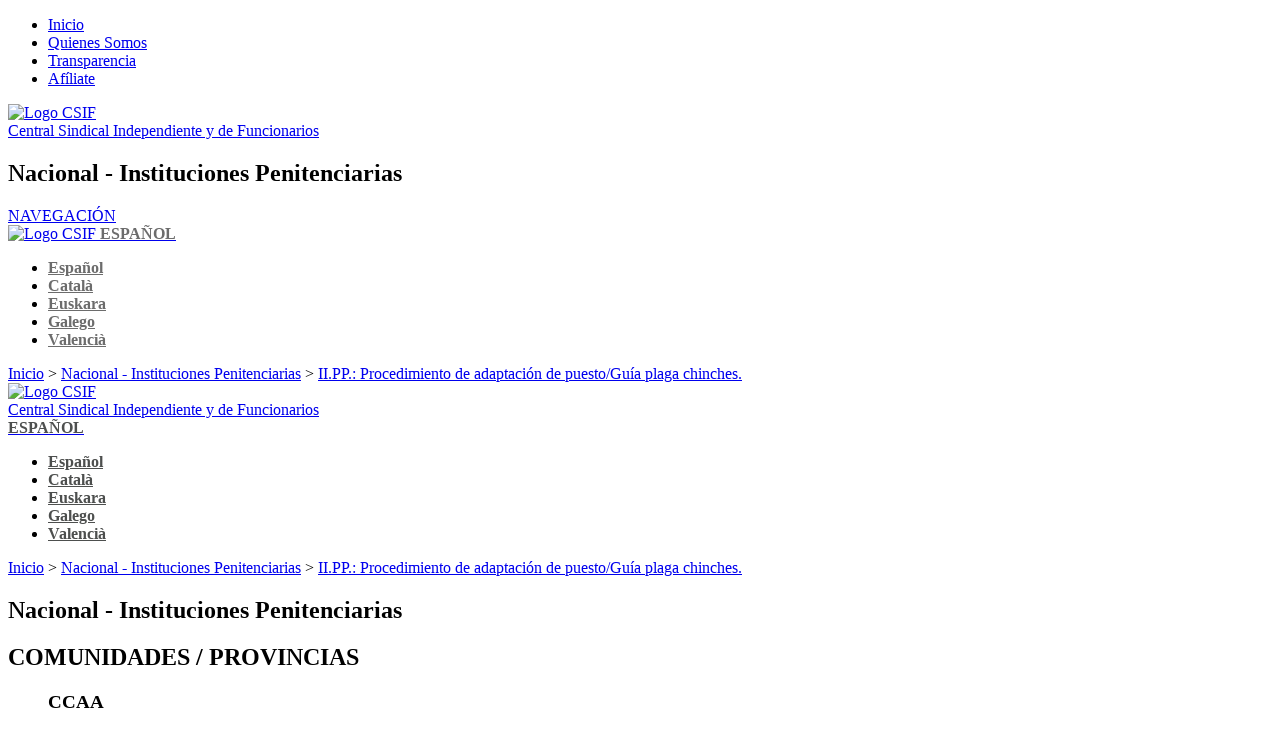

--- FILE ---
content_type: text/html; charset=UTF-8
request_url: https://www.csif.es/es/articulo/nacional/institucionespenitenciarias/34151
body_size: 10400
content:
<!DOCTYPE html>
<html lang="es">

<head>
    <meta charset="utf-8" />
    <meta name="viewport" content="width=device-width, initial-scale=1, shrink-to-fit=no" />
            <meta name="description" content="Central Sindical Independiente y de Funcionarios">
                <meta name="author" content="Admin">
    
    <link rel="shortcut icon" href="/build/images/favicon.ico" />

    <title>	CSIF | II.PP.: Procedimiento de adaptación de puesto/Guía plaga chinches.
</title>

    <link rel="canonical" href="https://www.csif.es/es/articulo/nacional/institucionespenitenciarias/34151" />
    <link rel="shortlink" href="https://www.csif.es/es/articulo/nacional/institucionespenitenciarias/34151" />

    <meta property="og:site_name" content="CSIF" />
            <meta property="og:type" content="article" />
        <meta property="og:url" content="https://www.csif.es/es/articulo/nacional/institucionespenitenciarias/34151" />
        <meta property="og:title" content="II.PP.: Procedimiento de adaptación de puesto/Guía plaga c…" />
                    <meta property="og:description" content="" />
            <meta name="twitter:description" content="" />
                            <meta property="og:image" content="https://www.csif.es/uploads/articulo/imagenPrincipal/65c742120a44e.png" />
            <meta name="twitter:image" content="https://www.csif.es/uploads/articulo/imagenPrincipal/65c742120a44e.png" />
                <meta name="twitter:url" content="https://www.csif.es/es/articulo/nacional/institucionespenitenciarias/34151" />
        <meta name="twitter:title" content="II.PP.: Procedimiento de adaptación de puesto/Guía plaga c…" />
    
    <link rel="stylesheet" href="/build/app.css" />
    <link rel="stylesheet" href="/build/public.css" />
    <link rel="stylesheet" href="/build/./cookies-eu-banner/cookies-eu-banner.default.css" />
	
	</head>

<body id="" class="d-flex flex-column min-vh-100 Artículo">
    <!-- Header SOBREMESA -->
<header class="d-none d-sm-block">
    <!-- Aviso Preview -->
        <!-- Header superior -->
    <div id="header-top" class="container-fluid">
        <div class="row py-1">
            <nav  id="header-top-menu" class="col-md-12">
                <ul>
                    <li><a href="/es/"><i class="fa-solid fa-house"></i> Inicio</a><div class="header-top-y-separator"></div></li>
                    <li><a href="/es/articulo/nacional/general/38700"><i class="fa-solid fa-circle-info"></i> Quienes Somos</a><div class="header-top-y-separator"></div></li>
                    <li><a href="/es/articulo/nacional/general/37655"><i class="fa-solid fa-magnifying-glass"></i> Transparencia</a><div class="header-top-y-separator"></div></li>
                    <li><a href="/es/articulo/nacional/general/38702"><i class="fa-solid fa-user-plus"></i> Afíliate</a></li>
                </ul>
            </nav>
        </div>
    </div>
    <!-- Fondo Header -->
    <div id="header-bg-container">
        <!-- Header central -->
        <div id="header-mid">
            <nav class="container-fluid">
                <div class="row">
                    <div class="col-lg-3 col-md-4 d-flex align-items-center justify-content-md-start justify-content-sm-center my-3">
                        <div id="header-mid-brand-logo-container">
                            <div>
                                <a href="/es/">
                                    <img id="header-mid-logo" src="/build/images/logo_csif_color_optimizado.webp" alt="Logo CSIF" class="d-inline-block align-text-top">
                                </a>
                            </div>
                        </div>
                        <div class="header-mid-nav-y-separator d-xl-inline-block d-lg-none"></div>
                        <div id="header-mid-brand-text-container" class="ms-md-3">
                            <a href="/es/">
                                Central Sindical Independiente y de Funcionarios
                            </a>
                        </div>
                    </div>
                    <div class="col-lg-4 col-md-5 d-flex align-items-center justify-content-center">
                                                    <h1>
                                                                                                        Nacional - Instituciones Penitenciarias

                                                                                                </h1>
                                            </div>
                    <div id="header-mid-nav-btn-container" class="col-lg-5 col-md-3 d-flex align-items-center justify-content-md-end justify-content-sm-center">
                        <div class="header-mid-nav-y-separator d-lg-inline-block d-md-none"></div>
                        <div id="header-mid-nav-btn" class="px-4 py-3">
                            <a href="#" data-bs-toggle="modal" data-bs-target="#ccaaModal">
                                <i class="fa-solid fa-bars fa-2xl me-2" style="color: #008438;"></i>
                                <span class="d-xxl-inline d-xl-none d-lg-none d-md-none">NAVEGACIÓN</span>
                            </a>
                        </div>

                        <div class="header-mid-nav-y-separator d-lg-inline-block d-md-none"></div>
                        <div id="header-mid-nav-btn nav-item dropdown" class="px-4 py-3">
                            <a class="d-flex align-items-center nav-link dropdown-toggle" href="#" id="dropdown-language" role="button"
                               data-bs-toggle="dropdown" aria-haspopup="true" aria-expanded="false">
                                <img id="header-mid-logo" src="/build/images/icons8-idioma-50.webp" alt="Logo CSIF" class="d-inline-block align-text-top me-2" style="max-height: 35px;">
                                                                    <span class="d-lg-inline d-md-none" style="font-weight: 600; color: #6c6c6c">ESPAÑOL</span>
                                                            </a>
                            <ul class="dropdown-menu dropdown-menu-right" aria-labelledby="dropdown-language">
                                <li><a class="dropdown-item" href="/es/" style="font-weight: 600; color: #6c6c6c">Español</a></li>
                                <li><a class="dropdown-item" href="/ca/" style="font-weight: 600; color: #6c6c6c">Català</a></li>
                                <li><a class="dropdown-item" href="/eu/" style="font-weight: 600; color: #6c6c6c">Euskara</a></li>
                                <li><a class="dropdown-item" href="/gl/" style="font-weight: 600; color: #6c6c6c">Galego</a></li>
                                <li><a class="dropdown-item" href="/va/" style="font-weight: 600; color: #6c6c6c">Valencià</a></li>
                            </ul>
                        </div>

                        <div class="header-mid-nav-y-separator d-lg-inline-block d-md-none"></div>
                        <div id="header-mid-search-btn">
                            <a href="https://www.csif.es/es/s/nacional/institucionespenitenciarias/" class="btn btn-outline-dark" type="button">
                                <i class="fa-solid fa-search fa-xl" style="color: #008438; line-height: 1.42;"></i>
                            </a>
                        </div>
                    </div>
                </div>
            </nav>
        </div>

        <!-- Enlaces fijos -->
        
        <!-- Migas de pan -->
                    <div id="header-breadcrumb">
                <nav class="container">
                    <div class="row">
                        <div class="col-md-12 d-flex align-items-center justify-content-start my-3">
                            <span id="header-breadcrumb-line" class="my-1">
                                <a href="/es/">Inicio</a>
                                >
                                <a href="/es/portada/nacional/institucionespenitenciarias/">Nacional - Instituciones Penitenciarias</a>

                                                                    >
                                    <a href="https://www.csif.es/es/noticia/portada/nacionalinstitucionespenitenciarias/articulo/34151">II.PP.: Procedimiento de adaptación de puesto/Guía plaga chinches.</a>
                                
                                                            </span>
                        </div>
                    </div>
                </nav>
            </div>
        
            </div>
</header>

<!-- Header MOVIL -->
<header class="d-block d-sm-none">
    <!-- Fondo Header -->
    <div id="header-bg-container">
        <!-- Header Superior -->
        <div id="header-mid">
            <nav class="container-fluid">
                <div class="row">
                    <div class="col-9 d-flex align-items-center justify-content-start my-3">
                        <div id="header-mid-brand-logo-container-xs">
                            <a href="/es/">
                                <img id="header-mid-logo-xs" src="/build/images/logo_csif_color_optimizado.webp" alt="Logo CSIF" class="d-inline-block align-text-top">
                            </a>
                        </div>
                        <div class="header-mid-nav-y-separator"></div>
                        <div id="header-mid-brand-text-container">
                            <a href="/es/">
                                Central Sindical Independiente y de Funcionarios
                            </a>
                        </div>
                    </div>
                    <div id="header-mid-nav-btn-container" class="col-3 d-flex align-items-center justify-content-end">
                        <div id="header-mid-search-btn">
                            <a href="https://www.csif.es/es/s/nacional/institucionespenitenciarias/" class="" type="button">
                                <i class="fa-solid fa-search fa-lg" style="color: #303032; line-height: 1.32;"></i>
                            </a>
                        </div>
                    </div>
                </div>
            </nav>
        </div>

        <!-- Header Inferior -->
        <div id="header-bottom-xs">
            <nav class="container-fluid">
                <div class="row">
                    <div class="col-6 d-flex align-items-start justify-content-start my-2">
                        <a href="#" data-bs-toggle="modal" data-bs-target="#ccaaModal" class="me-4" type="button">
                            <i class="fa-solid fa-bars fa-lg" style="color: #303032; line-height: 1.32;"></i>
                        </a>
                    </div>

                    <div class="col-6 d-flex align-items-end justify-content-end my-2">
                        <div id="header-mid-nav-btn nav-item dropdown" class="pe-4">
                            <a class="d-flex align-items-center nav-link dropdown-toggle" href="#" id="dropdown-language" role="button"
                               data-bs-toggle="dropdown" aria-haspopup="true" aria-expanded="false">
                                                                    <span style="font-weight: 600; color: #4d4f4e">ESPAÑOL</span>
                                                            </a>
                            <ul class="dropdown-menu dropdown-menu-right" aria-labelledby="dropdown-language">
                                <li><a class="dropdown-item" href="/es/" style="font-weight: 600; color: #4d4f4e">Español</a></li>
                                <li><a class="dropdown-item" href="/ca/" style="font-weight: 600; color: #4d4f4e">Català</a></li>
                                <li><a class="dropdown-item" href="/eu/" style="font-weight: 600; color: #4d4f4e">Euskara</a></li>
                                <li><a class="dropdown-item" href="/gl/" style="font-weight: 600; color: #4d4f4e">Galego</a></li>
                                <li><a class="dropdown-item" href="/va/" style="font-weight: 600; color: #4d4f4e">Valencià</a></li>
                            </ul>
                        </div>

                        <a class="" type="button" data-bs-toggle="offcanvas" href="#offcanvasBarraLateral" role="button" aria-controls="offcanvasBarraLateral">
                            <i class="fa-regular fa-square-plus fa-lg" style="color: #303032; line-height: 1.32;"></i>
                        </a>
                    </div>
                </div>
            </nav>
        </div>
        <!-- Enlaces fijos -->
                <!-- Migas de pan -->
                    <div id="header-breadcrumb">
                <nav class="container">
                    <div class="row">
                        <div class="col-md-12 d-flex align-items-center justify-content-start my-3">
                            <span id="header-breadcrumb-line" class="my-1">
                                <a href="/es/">Inicio</a>
                                >
                                <a href="/es/portada/nacional/institucionespenitenciarias/">Nacional - Instituciones Penitenciarias</a>

                                                                    >
                                    <a href="https://www.csif.es/es/noticia/portada/nacionalinstitucionespenitenciarias/articulo/34151">II.PP.: Procedimiento de adaptación de puesto/Guía plaga chinches.</a>
                                                            </span>
                        </div>
                    </div>
                </nav>
            </div>
        
        
        <!-- Título -->
                    <div id="header-titulo-xs">
                <nav class="container">
                    <div class="row">
                        <div class="col-12 d-flex align-items-start justify-content-start mb-3">
                            <h1> Nacional - Instituciones Penitenciarias</h1>
                        </div>
                    </div>
                </nav>
            </div>
            </div>
</header>

<!-- Modal CCAA  -->
	<div class="modal fade modal-dialog-scrollable modal-fullscreen" id="ccaaModal" tabindex="-1" aria-labelledby="ccaaModalLabel" aria-hidden="true">
												<div class="modal-dialog modal-lg">
			<div class="modal-content">
				<div class="modal-header">
					<a class="modal-close-btn" href="#" role="button" data-bs-dismiss="modal" aria-label="Cerrar">
						<i class="fa-solid fa-close"></i>
					</a>
					<h2 class="modal-title" id="ccaaModalLabel">
						<i class="fa-solid fa-location-dot me-2"></i>
						COMUNIDADES
						/
						PROVINCIAS</h2>
					<div class="modal-header-space"></div>
				</div>
				<div class="modal-body">
					<ul class="ul-ccaa">
						<div class="row p-3">
              											<div class="col-sm-6">
                				<h3 class="text-center mb-3">CCAA</h3>
																	<li class="li-ccaa">
										<a class="a-ccaa ambito-area-seleccionada" 
										data-bs-toggle="collapse" href="#NacionalCollapse" 
										role="button" aria-expanded="false" 
										aria-controls="NacionalCollapse">

											Nacional
											<i class="fa-solid fa-plus"></i>
											<i class="fa-solid fa-minus"></i>
										</a>
									</li>

									<ul class="ul-provincias">
										<div
											class="collapse " 
											id="NacionalCollapse">

																						<li class="li-provincias">
												<a class="a-provincias" href="/es/portada/nacional/general" role="button">
													Acceder a
													Nacional
												</a>
											</li>

																						
																																		<li class="li-areas">
													<a 
														class="a-areas" 
														data-bs-toggle="collapse" 
														href="#NacionalAreaCollapse" 
														role="button" 
														aria-expanded="false"
														aria-controls="NacionalAreaCollapse">

														Sectores
														<i class="fa-solid fa-plus"></i>
														<i class="fa-solid fa-minus"></i>
													</a>
												</li>

												<ul class="ul-areas">
													<div class="collapse " id="NacionalAreaCollapse">
																													<li class="li-area">
																<a 
																	class="a-area " 
																	href="/es/portada/nacional/administraciondejusticia" role="button">

																	Administración de Justicia
																</a>
															</li>
																													<li class="li-area">
																<a 
																	class="a-area " 
																	href="/es/portada/nacional/administraciongeneraldelascomunidadesautonomas" role="button">

																	Administración General de las Comunidades Autónomas
																</a>
															</li>
																													<li class="li-area">
																<a 
																	class="a-area " 
																	href="/es/portada/nacional/administraciongeneraldelestado" role="button">

																	Administración General del Estado
																</a>
															</li>
																													<li class="li-area">
																<a 
																	class="a-area " 
																	href="/es/portada/nacional/administracionlocal" role="button">

																	Administración Local
																</a>
															</li>
																													<li class="li-area">
																<a 
																	class="a-area " 
																	href="/es/portada/nacional/educacion" role="button">

																	Educación
																</a>
															</li>
																													<li class="li-area">
																<a 
																	class="a-area " 
																	href="/es/portada/nacional/empresaprivada" role="button">

																	Empresa Privada
																</a>
															</li>
																													<li class="li-area">
																<a 
																	class="a-area " 
																	href="/es/portada/nacional/entidadespublicasestatales" role="button">

																	Entidades Públicas Estatales
																</a>
															</li>
																													<li class="li-area">
																<a 
																	class="a-area " 
																	href="/es/portada/nacional/formacion" role="button">

																	Formación
																</a>
															</li>
																													<li class="li-area">
																<a 
																	class="a-area " 
																	href="/es/portada/nacional/sanidad" role="button">

																	Sanidad
																</a>
															</li>
																											</div>
												</ul>
																					</div>
									</ul>

																	<li class="li-ccaa">
										<a class="a-ccaa " 
										data-bs-toggle="collapse" href="#AndalucíaCollapse" 
										role="button" aria-expanded="false" 
										aria-controls="AndalucíaCollapse">

											Andalucía
											<i class="fa-solid fa-plus"></i>
											<i class="fa-solid fa-minus"></i>
										</a>
									</li>

									<ul class="ul-provincias">
										<div
											class="collapse " 
											id="AndalucíaCollapse">

																						<li class="li-provincias">
												<a class="a-provincias" href="/es/portada/andalucia/general" role="button">
													Acceder a
													Andalucía
												</a>
											</li>

																																		<li class="li-areas">
													<a 
														class="a-areas" data-bs-toggle="collapse" 
														href="#AndalucíaProvinciaCollapse" 
														role="button" aria-expanded="true" aria-controls="AndalucíaProvinciaCollapse">

														Provincias
														<i class="fa-solid fa-plus"></i>
														<i class="fa-solid fa-minus"></i>
													</a>
												</li>

												<ul class="ul-areas">
													<div class="collapse show" id="AndalucíaProvinciaCollapse">
																													<li class="li-area">
																<a 
																	class="a-area " 
																	href="/es/portada/almeria/general" role="button">

																	Almería
																</a>
															</li>
																													<li class="li-area">
																<a 
																	class="a-area " 
																	href="/es/portada/cadiz/general" role="button">

																	Cádiz
																</a>
															</li>
																													<li class="li-area">
																<a 
																	class="a-area " 
																	href="/es/portada/cordoba/general" role="button">

																	Córdoba
																</a>
															</li>
																													<li class="li-area">
																<a 
																	class="a-area " 
																	href="/es/portada/granada/general" role="button">

																	Granada
																</a>
															</li>
																													<li class="li-area">
																<a 
																	class="a-area " 
																	href="/es/portada/huelva/general" role="button">

																	Huelva
																</a>
															</li>
																													<li class="li-area">
																<a 
																	class="a-area " 
																	href="/es/portada/jaen/general" role="button">

																	Jaén
																</a>
															</li>
																													<li class="li-area">
																<a 
																	class="a-area " 
																	href="/es/portada/malaga/general" role="button">

																	Málaga
																</a>
															</li>
																													<li class="li-area">
																<a 
																	class="a-area " 
																	href="/es/portada/sevilla/general" role="button">

																	Sevilla
																</a>
															</li>
																											</div>
												</ul>
											
																																		<li class="li-areas">
													<a 
														class="a-areas" 
														data-bs-toggle="collapse" 
														href="#AndalucíaAreaCollapse" 
														role="button" 
														aria-expanded="true"
														aria-controls="AndalucíaAreaCollapse">

														Sectores
														<i class="fa-solid fa-plus"></i>
														<i class="fa-solid fa-minus"></i>
													</a>
												</li>

												<ul class="ul-areas">
													<div class="collapse show" id="AndalucíaAreaCollapse">
																													<li class="li-area">
																<a 
																	class="a-area " 
																	href="/es/portada/andalucia/administraciondejusticia" role="button">

																	Administración de Justicia
																</a>
															</li>
																													<li class="li-area">
																<a 
																	class="a-area " 
																	href="/es/portada/andalucia/administraciongeneraldelascomunidadesautonomas" role="button">

																	Administración General de las Comunidades Autónomas
																</a>
															</li>
																													<li class="li-area">
																<a 
																	class="a-area " 
																	href="/es/portada/andalucia/administraciongeneraldelestado" role="button">

																	Administración General del Estado
																</a>
															</li>
																													<li class="li-area">
																<a 
																	class="a-area " 
																	href="/es/portada/andalucia/administracionlocal" role="button">

																	Administración Local
																</a>
															</li>
																													<li class="li-area">
																<a 
																	class="a-area " 
																	href="/es/portada/andalucia/educacion" role="button">

																	Educación
																</a>
															</li>
																													<li class="li-area">
																<a 
																	class="a-area " 
																	href="/es/portada/andalucia/empresaprivada" role="button">

																	Empresa Privada
																</a>
															</li>
																													<li class="li-area">
																<a 
																	class="a-area " 
																	href="/es/portada/andalucia/entidadespublicasestatales" role="button">

																	Entidades Públicas Estatales
																</a>
															</li>
																													<li class="li-area">
																<a 
																	class="a-area " 
																	href="/es/portada/andalucia/formacion" role="button">

																	Formación
																</a>
															</li>
																													<li class="li-area">
																<a 
																	class="a-area " 
																	href="/es/portada/andalucia/sanidad" role="button">

																	Sanidad
																</a>
															</li>
																											</div>
												</ul>
																					</div>
									</ul>

																	<li class="li-ccaa">
										<a class="a-ccaa " 
										data-bs-toggle="collapse" href="#AragónCollapse" 
										role="button" aria-expanded="false" 
										aria-controls="AragónCollapse">

											Aragón
											<i class="fa-solid fa-plus"></i>
											<i class="fa-solid fa-minus"></i>
										</a>
									</li>

									<ul class="ul-provincias">
										<div
											class="collapse " 
											id="AragónCollapse">

																						<li class="li-provincias">
												<a class="a-provincias" href="/es/portada/aragon/general" role="button">
													Acceder a
													Aragón
												</a>
											</li>

																																		<li class="li-areas">
													<a 
														class="a-areas" data-bs-toggle="collapse" 
														href="#AragónProvinciaCollapse" 
														role="button" aria-expanded="true" aria-controls="AragónProvinciaCollapse">

														Provincias
														<i class="fa-solid fa-plus"></i>
														<i class="fa-solid fa-minus"></i>
													</a>
												</li>

												<ul class="ul-areas">
													<div class="collapse show" id="AragónProvinciaCollapse">
																													<li class="li-area">
																<a 
																	class="a-area " 
																	href="/es/portada/huesca/general" role="button">

																	Huesca
																</a>
															</li>
																													<li class="li-area">
																<a 
																	class="a-area " 
																	href="/es/portada/teruel/general" role="button">

																	Teruel
																</a>
															</li>
																													<li class="li-area">
																<a 
																	class="a-area " 
																	href="/es/portada/zaragoza/general" role="button">

																	Zaragoza
																</a>
															</li>
																											</div>
												</ul>
											
																																		<li class="li-areas">
													<a 
														class="a-areas" 
														data-bs-toggle="collapse" 
														href="#AragónAreaCollapse" 
														role="button" 
														aria-expanded="true"
														aria-controls="AragónAreaCollapse">

														Sectores
														<i class="fa-solid fa-plus"></i>
														<i class="fa-solid fa-minus"></i>
													</a>
												</li>

												<ul class="ul-areas">
													<div class="collapse show" id="AragónAreaCollapse">
																													<li class="li-area">
																<a 
																	class="a-area " 
																	href="/es/portada/aragon/administraciondejusticia" role="button">

																	Administración de Justicia
																</a>
															</li>
																													<li class="li-area">
																<a 
																	class="a-area " 
																	href="/es/portada/aragon/administraciongeneraldelascomunidadesautonomas" role="button">

																	Administración General de las Comunidades Autónomas
																</a>
															</li>
																													<li class="li-area">
																<a 
																	class="a-area " 
																	href="/es/portada/aragon/administraciongeneraldelestado" role="button">

																	Administración General del Estado
																</a>
															</li>
																													<li class="li-area">
																<a 
																	class="a-area " 
																	href="/es/portada/aragon/administracionlocal" role="button">

																	Administración Local
																</a>
															</li>
																													<li class="li-area">
																<a 
																	class="a-area " 
																	href="/es/portada/aragon/educacion" role="button">

																	Educación
																</a>
															</li>
																													<li class="li-area">
																<a 
																	class="a-area " 
																	href="/es/portada/aragon/empresaprivada" role="button">

																	Empresa Privada
																</a>
															</li>
																													<li class="li-area">
																<a 
																	class="a-area " 
																	href="/es/portada/aragon/entidadespublicasestatales" role="button">

																	Entidades Públicas Estatales
																</a>
															</li>
																													<li class="li-area">
																<a 
																	class="a-area " 
																	href="/es/portada/aragon/formacion" role="button">

																	Formación
																</a>
															</li>
																													<li class="li-area">
																<a 
																	class="a-area " 
																	href="/es/portada/aragon/sanidad" role="button">

																	Sanidad
																</a>
															</li>
																											</div>
												</ul>
																					</div>
									</ul>

																	<li class="li-ccaa">
										<a class="a-ccaa " 
										data-bs-toggle="collapse" href="#BalearesCollapse" 
										role="button" aria-expanded="false" 
										aria-controls="BalearesCollapse">

											Baleares
											<i class="fa-solid fa-plus"></i>
											<i class="fa-solid fa-minus"></i>
										</a>
									</li>

									<ul class="ul-provincias">
										<div
											class="collapse " 
											id="BalearesCollapse">

																						<li class="li-provincias">
												<a class="a-provincias" href="/es/portada/baleares/general" role="button">
													Acceder a
													Baleares
												</a>
											</li>

																						
																																		<li class="li-areas">
													<a 
														class="a-areas" 
														data-bs-toggle="collapse" 
														href="#BalearesAreaCollapse" 
														role="button" 
														aria-expanded="true"
														aria-controls="BalearesAreaCollapse">

														Sectores
														<i class="fa-solid fa-plus"></i>
														<i class="fa-solid fa-minus"></i>
													</a>
												</li>

												<ul class="ul-areas">
													<div class="collapse show" id="BalearesAreaCollapse">
																													<li class="li-area">
																<a 
																	class="a-area " 
																	href="/es/portada/baleares/administraciondejusticia" role="button">

																	Administración de Justicia
																</a>
															</li>
																													<li class="li-area">
																<a 
																	class="a-area " 
																	href="/es/portada/baleares/administraciongeneraldelascomunidadesautonomas" role="button">

																	Administración General de las Comunidades Autónomas
																</a>
															</li>
																													<li class="li-area">
																<a 
																	class="a-area " 
																	href="/es/portada/baleares/administraciongeneraldelestado" role="button">

																	Administración General del Estado
																</a>
															</li>
																													<li class="li-area">
																<a 
																	class="a-area " 
																	href="/es/portada/baleares/administracionlocal" role="button">

																	Administración Local
																</a>
															</li>
																													<li class="li-area">
																<a 
																	class="a-area " 
																	href="/es/portada/baleares/educacion" role="button">

																	Educación
																</a>
															</li>
																													<li class="li-area">
																<a 
																	class="a-area " 
																	href="/es/portada/baleares/empresaprivada" role="button">

																	Empresa Privada
																</a>
															</li>
																													<li class="li-area">
																<a 
																	class="a-area " 
																	href="/es/portada/baleares/entidadespublicasestatales" role="button">

																	Entidades Públicas Estatales
																</a>
															</li>
																													<li class="li-area">
																<a 
																	class="a-area " 
																	href="/es/portada/baleares/formacion" role="button">

																	Formación
																</a>
															</li>
																													<li class="li-area">
																<a 
																	class="a-area " 
																	href="/es/portada/baleares/sanidad" role="button">

																	Sanidad
																</a>
															</li>
																											</div>
												</ul>
																					</div>
									</ul>

																	<li class="li-ccaa">
										<a class="a-ccaa " 
										data-bs-toggle="collapse" href="#CanariasCollapse" 
										role="button" aria-expanded="false" 
										aria-controls="CanariasCollapse">

											Canarias
											<i class="fa-solid fa-plus"></i>
											<i class="fa-solid fa-minus"></i>
										</a>
									</li>

									<ul class="ul-provincias">
										<div
											class="collapse " 
											id="CanariasCollapse">

																						<li class="li-provincias">
												<a class="a-provincias" href="/es/portada/canarias/general" role="button">
													Acceder a
													Canarias
												</a>
											</li>

																																		<li class="li-areas">
													<a 
														class="a-areas" data-bs-toggle="collapse" 
														href="#CanariasProvinciaCollapse" 
														role="button" aria-expanded="true" aria-controls="CanariasProvinciaCollapse">

														Provincias
														<i class="fa-solid fa-plus"></i>
														<i class="fa-solid fa-minus"></i>
													</a>
												</li>

												<ul class="ul-areas">
													<div class="collapse show" id="CanariasProvinciaCollapse">
																													<li class="li-area">
																<a 
																	class="a-area " 
																	href="/es/portada/laspalmas/general" role="button">

																	Las Palmas
																</a>
															</li>
																													<li class="li-area">
																<a 
																	class="a-area " 
																	href="/es/portada/santacruzdetenerife/general" role="button">

																	Santa Cruz de Tenerife
																</a>
															</li>
																											</div>
												</ul>
											
																																		<li class="li-areas">
													<a 
														class="a-areas" 
														data-bs-toggle="collapse" 
														href="#CanariasAreaCollapse" 
														role="button" 
														aria-expanded="true"
														aria-controls="CanariasAreaCollapse">

														Sectores
														<i class="fa-solid fa-plus"></i>
														<i class="fa-solid fa-minus"></i>
													</a>
												</li>

												<ul class="ul-areas">
													<div class="collapse show" id="CanariasAreaCollapse">
																													<li class="li-area">
																<a 
																	class="a-area " 
																	href="/es/portada/canarias/administraciondejusticia" role="button">

																	Administración de Justicia
																</a>
															</li>
																													<li class="li-area">
																<a 
																	class="a-area " 
																	href="/es/portada/canarias/administraciongeneraldelascomunidadesautonomas" role="button">

																	Administración General de las Comunidades Autónomas
																</a>
															</li>
																													<li class="li-area">
																<a 
																	class="a-area " 
																	href="/es/portada/canarias/administraciongeneraldelestado" role="button">

																	Administración General del Estado
																</a>
															</li>
																													<li class="li-area">
																<a 
																	class="a-area " 
																	href="/es/portada/canarias/administracionlocal" role="button">

																	Administración Local
																</a>
															</li>
																													<li class="li-area">
																<a 
																	class="a-area " 
																	href="/es/portada/canarias/educacion" role="button">

																	Educación
																</a>
															</li>
																													<li class="li-area">
																<a 
																	class="a-area " 
																	href="/es/portada/canarias/empresaprivada" role="button">

																	Empresa Privada
																</a>
															</li>
																													<li class="li-area">
																<a 
																	class="a-area " 
																	href="/es/portada/canarias/entidadespublicasestatales" role="button">

																	Entidades Públicas Estatales
																</a>
															</li>
																													<li class="li-area">
																<a 
																	class="a-area " 
																	href="/es/portada/canarias/formacion" role="button">

																	Formación
																</a>
															</li>
																													<li class="li-area">
																<a 
																	class="a-area " 
																	href="/es/portada/canarias/sanidad" role="button">

																	Sanidad
																</a>
															</li>
																											</div>
												</ul>
																					</div>
									</ul>

																	<li class="li-ccaa">
										<a class="a-ccaa " 
										data-bs-toggle="collapse" href="#CantabriaCollapse" 
										role="button" aria-expanded="false" 
										aria-controls="CantabriaCollapse">

											Cantabria
											<i class="fa-solid fa-plus"></i>
											<i class="fa-solid fa-minus"></i>
										</a>
									</li>

									<ul class="ul-provincias">
										<div
											class="collapse " 
											id="CantabriaCollapse">

																						<li class="li-provincias">
												<a class="a-provincias" href="/es/portada/cantabria/general" role="button">
													Acceder a
													Cantabria
												</a>
											</li>

																						
																																		<li class="li-areas">
													<a 
														class="a-areas" 
														data-bs-toggle="collapse" 
														href="#CantabriaAreaCollapse" 
														role="button" 
														aria-expanded="true"
														aria-controls="CantabriaAreaCollapse">

														Sectores
														<i class="fa-solid fa-plus"></i>
														<i class="fa-solid fa-minus"></i>
													</a>
												</li>

												<ul class="ul-areas">
													<div class="collapse show" id="CantabriaAreaCollapse">
																													<li class="li-area">
																<a 
																	class="a-area " 
																	href="/es/portada/cantabria/administraciondejusticia" role="button">

																	Administración de Justicia
																</a>
															</li>
																													<li class="li-area">
																<a 
																	class="a-area " 
																	href="/es/portada/cantabria/administraciongeneraldelascomunidadesautonomas" role="button">

																	Administración General de las Comunidades Autónomas
																</a>
															</li>
																													<li class="li-area">
																<a 
																	class="a-area " 
																	href="/es/portada/cantabria/administraciongeneraldelestado" role="button">

																	Administración General del Estado
																</a>
															</li>
																													<li class="li-area">
																<a 
																	class="a-area " 
																	href="/es/portada/cantabria/administracionlocal" role="button">

																	Administración Local
																</a>
															</li>
																													<li class="li-area">
																<a 
																	class="a-area " 
																	href="/es/portada/cantabria/educacion" role="button">

																	Educación
																</a>
															</li>
																													<li class="li-area">
																<a 
																	class="a-area " 
																	href="/es/portada/cantabria/empresaprivada" role="button">

																	Empresa Privada
																</a>
															</li>
																													<li class="li-area">
																<a 
																	class="a-area " 
																	href="/es/portada/cantabria/entidadespublicasestatales" role="button">

																	Entidades Públicas Estatales
																</a>
															</li>
																													<li class="li-area">
																<a 
																	class="a-area " 
																	href="/es/portada/cantabria/formacion" role="button">

																	Formación
																</a>
															</li>
																													<li class="li-area">
																<a 
																	class="a-area " 
																	href="/es/portada/cantabria/sanidad" role="button">

																	Sanidad
																</a>
															</li>
																											</div>
												</ul>
																					</div>
									</ul>

																	<li class="li-ccaa">
										<a class="a-ccaa " 
										data-bs-toggle="collapse" href="#CastillayLeónCollapse" 
										role="button" aria-expanded="false" 
										aria-controls="CastillayLeónCollapse">

											Castilla y León
											<i class="fa-solid fa-plus"></i>
											<i class="fa-solid fa-minus"></i>
										</a>
									</li>

									<ul class="ul-provincias">
										<div
											class="collapse " 
											id="CastillayLeónCollapse">

																						<li class="li-provincias">
												<a class="a-provincias" href="/es/portada/castillayleon/general" role="button">
													Acceder a
													Castilla y León
												</a>
											</li>

																																		<li class="li-areas">
													<a 
														class="a-areas" data-bs-toggle="collapse" 
														href="#CastillayLeónProvinciaCollapse" 
														role="button" aria-expanded="true" aria-controls="CastillayLeónProvinciaCollapse">

														Provincias
														<i class="fa-solid fa-plus"></i>
														<i class="fa-solid fa-minus"></i>
													</a>
												</li>

												<ul class="ul-areas">
													<div class="collapse show" id="CastillayLeónProvinciaCollapse">
																													<li class="li-area">
																<a 
																	class="a-area " 
																	href="/es/portada/avila/general" role="button">

																	Ávila
																</a>
															</li>
																													<li class="li-area">
																<a 
																	class="a-area " 
																	href="/es/portada/burgos/general" role="button">

																	Burgos
																</a>
															</li>
																													<li class="li-area">
																<a 
																	class="a-area " 
																	href="/es/portada/leon/general" role="button">

																	León
																</a>
															</li>
																													<li class="li-area">
																<a 
																	class="a-area " 
																	href="/es/portada/palencia/general" role="button">

																	Palencia
																</a>
															</li>
																													<li class="li-area">
																<a 
																	class="a-area " 
																	href="/es/portada/segovia/general" role="button">

																	Segovia
																</a>
															</li>
																													<li class="li-area">
																<a 
																	class="a-area " 
																	href="/es/portada/soria/general" role="button">

																	Soria
																</a>
															</li>
																													<li class="li-area">
																<a 
																	class="a-area " 
																	href="/es/portada/valladolid/general" role="button">

																	Valladolid
																</a>
															</li>
																													<li class="li-area">
																<a 
																	class="a-area " 
																	href="/es/portada/zamora/general" role="button">

																	Zamora
																</a>
															</li>
																											</div>
												</ul>
											
																																		<li class="li-areas">
													<a 
														class="a-areas" 
														data-bs-toggle="collapse" 
														href="#CastillayLeónAreaCollapse" 
														role="button" 
														aria-expanded="true"
														aria-controls="CastillayLeónAreaCollapse">

														Sectores
														<i class="fa-solid fa-plus"></i>
														<i class="fa-solid fa-minus"></i>
													</a>
												</li>

												<ul class="ul-areas">
													<div class="collapse show" id="CastillayLeónAreaCollapse">
																													<li class="li-area">
																<a 
																	class="a-area " 
																	href="/es/portada/castillayleon/administraciondejusticia" role="button">

																	Administración de Justicia
																</a>
															</li>
																													<li class="li-area">
																<a 
																	class="a-area " 
																	href="/es/portada/castillayleon/administraciongeneraldelascomunidadesautonomas" role="button">

																	Administración General de las Comunidades Autónomas
																</a>
															</li>
																													<li class="li-area">
																<a 
																	class="a-area " 
																	href="/es/portada/castillayleon/administraciongeneraldelestado" role="button">

																	Administración General del Estado
																</a>
															</li>
																													<li class="li-area">
																<a 
																	class="a-area " 
																	href="/es/portada/castillayleon/administracionlocal" role="button">

																	Administración Local
																</a>
															</li>
																													<li class="li-area">
																<a 
																	class="a-area " 
																	href="/es/portada/castillayleon/educacion" role="button">

																	Educación
																</a>
															</li>
																													<li class="li-area">
																<a 
																	class="a-area " 
																	href="/es/portada/castillayleon/empresaprivada" role="button">

																	Empresa Privada
																</a>
															</li>
																													<li class="li-area">
																<a 
																	class="a-area " 
																	href="/es/portada/castillayleon/entidadespublicasestatales" role="button">

																	Entidades Públicas Estatales
																</a>
															</li>
																													<li class="li-area">
																<a 
																	class="a-area " 
																	href="/es/portada/castillayleon/formacion" role="button">

																	Formación
																</a>
															</li>
																													<li class="li-area">
																<a 
																	class="a-area " 
																	href="/es/portada/castillayleon/sanidad" role="button">

																	Sanidad
																</a>
															</li>
																											</div>
												</ul>
																					</div>
									</ul>

																	<li class="li-ccaa">
										<a class="a-ccaa " 
										data-bs-toggle="collapse" href="#Castilla-LaManchaCollapse" 
										role="button" aria-expanded="false" 
										aria-controls="Castilla-LaManchaCollapse">

											Castilla-La Mancha
											<i class="fa-solid fa-plus"></i>
											<i class="fa-solid fa-minus"></i>
										</a>
									</li>

									<ul class="ul-provincias">
										<div
											class="collapse " 
											id="Castilla-LaManchaCollapse">

																						<li class="li-provincias">
												<a class="a-provincias" href="/es/portada/castillalamancha/general" role="button">
													Acceder a
													Castilla-La Mancha
												</a>
											</li>

																																		<li class="li-areas">
													<a 
														class="a-areas" data-bs-toggle="collapse" 
														href="#Castilla-LaManchaProvinciaCollapse" 
														role="button" aria-expanded="true" aria-controls="Castilla-LaManchaProvinciaCollapse">

														Provincias
														<i class="fa-solid fa-plus"></i>
														<i class="fa-solid fa-minus"></i>
													</a>
												</li>

												<ul class="ul-areas">
													<div class="collapse show" id="Castilla-LaManchaProvinciaCollapse">
																													<li class="li-area">
																<a 
																	class="a-area " 
																	href="/es/portada/albacete/general" role="button">

																	Albacete
																</a>
															</li>
																													<li class="li-area">
																<a 
																	class="a-area " 
																	href="/es/portada/ciudadreal/general" role="button">

																	Ciudad Real
																</a>
															</li>
																													<li class="li-area">
																<a 
																	class="a-area " 
																	href="/es/portada/cuenca/general" role="button">

																	Cuenca
																</a>
															</li>
																													<li class="li-area">
																<a 
																	class="a-area " 
																	href="/es/portada/guadalajara/general" role="button">

																	Guadalajara
																</a>
															</li>
																													<li class="li-area">
																<a 
																	class="a-area " 
																	href="/es/portada/toledo/general" role="button">

																	Toledo
																</a>
															</li>
																											</div>
												</ul>
											
																																		<li class="li-areas">
													<a 
														class="a-areas" 
														data-bs-toggle="collapse" 
														href="#Castilla-LaManchaAreaCollapse" 
														role="button" 
														aria-expanded="true"
														aria-controls="Castilla-LaManchaAreaCollapse">

														Sectores
														<i class="fa-solid fa-plus"></i>
														<i class="fa-solid fa-minus"></i>
													</a>
												</li>

												<ul class="ul-areas">
													<div class="collapse show" id="Castilla-LaManchaAreaCollapse">
																													<li class="li-area">
																<a 
																	class="a-area " 
																	href="/es/portada/castillalamancha/administraciondejusticia" role="button">

																	Administración de Justicia
																</a>
															</li>
																													<li class="li-area">
																<a 
																	class="a-area " 
																	href="/es/portada/castillalamancha/administraciongeneraldelascomunidadesautonomas" role="button">

																	Administración General de las Comunidades Autónomas
																</a>
															</li>
																													<li class="li-area">
																<a 
																	class="a-area " 
																	href="/es/portada/castillalamancha/administraciongeneraldelestado" role="button">

																	Administración General del Estado
																</a>
															</li>
																													<li class="li-area">
																<a 
																	class="a-area " 
																	href="/es/portada/castillalamancha/administracionlocal" role="button">

																	Administración Local
																</a>
															</li>
																													<li class="li-area">
																<a 
																	class="a-area " 
																	href="/es/portada/castillalamancha/educacion" role="button">

																	Educación
																</a>
															</li>
																													<li class="li-area">
																<a 
																	class="a-area " 
																	href="/es/portada/castillalamancha/empresaprivada" role="button">

																	Empresa Privada
																</a>
															</li>
																													<li class="li-area">
																<a 
																	class="a-area " 
																	href="/es/portada/castillalamancha/entidadespublicasestatales" role="button">

																	Entidades Públicas Estatales
																</a>
															</li>
																													<li class="li-area">
																<a 
																	class="a-area " 
																	href="/es/portada/castillalamancha/formacion" role="button">

																	Formación
																</a>
															</li>
																													<li class="li-area">
																<a 
																	class="a-area " 
																	href="/es/portada/castillalamancha/sanidad" role="button">

																	Sanidad
																</a>
															</li>
																											</div>
												</ul>
																					</div>
									</ul>

																	<li class="li-ccaa">
										<a class="a-ccaa " 
										data-bs-toggle="collapse" href="#CataluñaCollapse" 
										role="button" aria-expanded="false" 
										aria-controls="CataluñaCollapse">

											Cataluña
											<i class="fa-solid fa-plus"></i>
											<i class="fa-solid fa-minus"></i>
										</a>
									</li>

									<ul class="ul-provincias">
										<div
											class="collapse " 
											id="CataluñaCollapse">

																						<li class="li-provincias">
												<a class="a-provincias" href="/es/portada/cataluna/general" role="button">
													Acceder a
													Cataluña
												</a>
											</li>

																																		<li class="li-areas">
													<a 
														class="a-areas" data-bs-toggle="collapse" 
														href="#CataluñaProvinciaCollapse" 
														role="button" aria-expanded="true" aria-controls="CataluñaProvinciaCollapse">

														Provincias
														<i class="fa-solid fa-plus"></i>
														<i class="fa-solid fa-minus"></i>
													</a>
												</li>

												<ul class="ul-areas">
													<div class="collapse show" id="CataluñaProvinciaCollapse">
																													<li class="li-area">
																<a 
																	class="a-area " 
																	href="/es/portada/barcelona/general" role="button">

																	Barcelona
																</a>
															</li>
																													<li class="li-area">
																<a 
																	class="a-area " 
																	href="/es/portada/gerona/general" role="button">

																	Gerona
																</a>
															</li>
																													<li class="li-area">
																<a 
																	class="a-area " 
																	href="/es/portada/lerida/general" role="button">

																	Lérida
																</a>
															</li>
																													<li class="li-area">
																<a 
																	class="a-area " 
																	href="/es/portada/tarragona/general" role="button">

																	Tarragona
																</a>
															</li>
																											</div>
												</ul>
											
																																		<li class="li-areas">
													<a 
														class="a-areas" 
														data-bs-toggle="collapse" 
														href="#CataluñaAreaCollapse" 
														role="button" 
														aria-expanded="true"
														aria-controls="CataluñaAreaCollapse">

														Sectores
														<i class="fa-solid fa-plus"></i>
														<i class="fa-solid fa-minus"></i>
													</a>
												</li>

												<ul class="ul-areas">
													<div class="collapse show" id="CataluñaAreaCollapse">
																													<li class="li-area">
																<a 
																	class="a-area " 
																	href="/es/portada/cataluna/administraciondejusticia" role="button">

																	Administración de Justicia
																</a>
															</li>
																													<li class="li-area">
																<a 
																	class="a-area " 
																	href="/es/portada/cataluna/administraciongeneraldelascomunidadesautonomas" role="button">

																	Administración General de las Comunidades Autónomas
																</a>
															</li>
																													<li class="li-area">
																<a 
																	class="a-area " 
																	href="/es/portada/cataluna/administraciongeneraldelestado" role="button">

																	Administración General del Estado
																</a>
															</li>
																													<li class="li-area">
																<a 
																	class="a-area " 
																	href="/es/portada/cataluna/administracionlocal" role="button">

																	Administración Local
																</a>
															</li>
																													<li class="li-area">
																<a 
																	class="a-area " 
																	href="/es/portada/cataluna/educacion" role="button">

																	Educación
																</a>
															</li>
																													<li class="li-area">
																<a 
																	class="a-area " 
																	href="/es/portada/cataluna/empresaprivada" role="button">

																	Empresa Privada
																</a>
															</li>
																													<li class="li-area">
																<a 
																	class="a-area " 
																	href="/es/portada/cataluna/entidadespublicasestatales" role="button">

																	Entidades Públicas Estatales
																</a>
															</li>
																													<li class="li-area">
																<a 
																	class="a-area " 
																	href="/es/portada/cataluna/formacion" role="button">

																	Formación
																</a>
															</li>
																													<li class="li-area">
																<a 
																	class="a-area " 
																	href="/es/portada/cataluna/sanidad" role="button">

																	Sanidad
																</a>
															</li>
																											</div>
												</ul>
																					</div>
									</ul>

																	<li class="li-ccaa">
										<a class="a-ccaa " 
										data-bs-toggle="collapse" href="#CeutaCollapse" 
										role="button" aria-expanded="false" 
										aria-controls="CeutaCollapse">

											Ceuta
											<i class="fa-solid fa-plus"></i>
											<i class="fa-solid fa-minus"></i>
										</a>
									</li>

									<ul class="ul-provincias">
										<div
											class="collapse " 
											id="CeutaCollapse">

																						<li class="li-provincias">
												<a class="a-provincias" href="/es/portada/ceuta/general" role="button">
													Acceder a
													Ceuta
												</a>
											</li>

																						
																																		<li class="li-areas">
													<a 
														class="a-areas" 
														data-bs-toggle="collapse" 
														href="#CeutaAreaCollapse" 
														role="button" 
														aria-expanded="true"
														aria-controls="CeutaAreaCollapse">

														Sectores
														<i class="fa-solid fa-plus"></i>
														<i class="fa-solid fa-minus"></i>
													</a>
												</li>

												<ul class="ul-areas">
													<div class="collapse show" id="CeutaAreaCollapse">
																													<li class="li-area">
																<a 
																	class="a-area " 
																	href="/es/portada/ceuta/administraciondejusticia" role="button">

																	Administración de Justicia
																</a>
															</li>
																													<li class="li-area">
																<a 
																	class="a-area " 
																	href="/es/portada/ceuta/administraciongeneraldelascomunidadesautonomas" role="button">

																	Administración General de las Comunidades Autónomas
																</a>
															</li>
																													<li class="li-area">
																<a 
																	class="a-area " 
																	href="/es/portada/ceuta/administraciongeneraldelestado" role="button">

																	Administración General del Estado
																</a>
															</li>
																													<li class="li-area">
																<a 
																	class="a-area " 
																	href="/es/portada/ceuta/administracionlocal" role="button">

																	Administración Local
																</a>
															</li>
																													<li class="li-area">
																<a 
																	class="a-area " 
																	href="/es/portada/ceuta/educacion" role="button">

																	Educación
																</a>
															</li>
																													<li class="li-area">
																<a 
																	class="a-area " 
																	href="/es/portada/ceuta/empresaprivada" role="button">

																	Empresa Privada
																</a>
															</li>
																													<li class="li-area">
																<a 
																	class="a-area " 
																	href="/es/portada/ceuta/entidadespublicasestatales" role="button">

																	Entidades Públicas Estatales
																</a>
															</li>
																													<li class="li-area">
																<a 
																	class="a-area " 
																	href="/es/portada/ceuta/formacion" role="button">

																	Formación
																</a>
															</li>
																													<li class="li-area">
																<a 
																	class="a-area " 
																	href="/es/portada/ceuta/sanidad" role="button">

																	Sanidad
																</a>
															</li>
																											</div>
												</ul>
																					</div>
									</ul>

																	<li class="li-ccaa">
										<a class="a-ccaa " 
										data-bs-toggle="collapse" href="#ComunidaddeMadridCollapse" 
										role="button" aria-expanded="false" 
										aria-controls="ComunidaddeMadridCollapse">

											Comunidad de Madrid
											<i class="fa-solid fa-plus"></i>
											<i class="fa-solid fa-minus"></i>
										</a>
									</li>

									<ul class="ul-provincias">
										<div
											class="collapse " 
											id="ComunidaddeMadridCollapse">

																						<li class="li-provincias">
												<a class="a-provincias" href="/es/portada/comunidaddemadrid/general" role="button">
													Acceder a
													Comunidad de Madrid
												</a>
											</li>

																						
																																		<li class="li-areas">
													<a 
														class="a-areas" 
														data-bs-toggle="collapse" 
														href="#ComunidaddeMadridAreaCollapse" 
														role="button" 
														aria-expanded="true"
														aria-controls="ComunidaddeMadridAreaCollapse">

														Sectores
														<i class="fa-solid fa-plus"></i>
														<i class="fa-solid fa-minus"></i>
													</a>
												</li>

												<ul class="ul-areas">
													<div class="collapse show" id="ComunidaddeMadridAreaCollapse">
																													<li class="li-area">
																<a 
																	class="a-area " 
																	href="/es/portada/comunidaddemadrid/administraciondejusticia" role="button">

																	Administración de Justicia
																</a>
															</li>
																													<li class="li-area">
																<a 
																	class="a-area " 
																	href="/es/portada/comunidaddemadrid/administraciongeneraldelascomunidadesautonomas" role="button">

																	Administración General de las Comunidades Autónomas
																</a>
															</li>
																													<li class="li-area">
																<a 
																	class="a-area " 
																	href="/es/portada/comunidaddemadrid/administraciongeneraldelestado" role="button">

																	Administración General del Estado
																</a>
															</li>
																													<li class="li-area">
																<a 
																	class="a-area " 
																	href="/es/portada/comunidaddemadrid/administracionlocal" role="button">

																	Administración Local
																</a>
															</li>
																													<li class="li-area">
																<a 
																	class="a-area " 
																	href="/es/portada/comunidaddemadrid/educacion" role="button">

																	Educación
																</a>
															</li>
																													<li class="li-area">
																<a 
																	class="a-area " 
																	href="/es/portada/comunidaddemadrid/empresaprivada" role="button">

																	Empresa Privada
																</a>
															</li>
																													<li class="li-area">
																<a 
																	class="a-area " 
																	href="/es/portada/comunidaddemadrid/entidadespublicasestatales" role="button">

																	Entidades Públicas Estatales
																</a>
															</li>
																													<li class="li-area">
																<a 
																	class="a-area " 
																	href="/es/portada/comunidaddemadrid/formacion" role="button">

																	Formación
																</a>
															</li>
																													<li class="li-area">
																<a 
																	class="a-area " 
																	href="/es/portada/comunidaddemadrid/sanidad" role="button">

																	Sanidad
																</a>
															</li>
																											</div>
												</ul>
																					</div>
									</ul>

																	<li class="li-ccaa">
										<a class="a-ccaa " 
										data-bs-toggle="collapse" href="#ComunidadValencianaCollapse" 
										role="button" aria-expanded="false" 
										aria-controls="ComunidadValencianaCollapse">

											Comunidad Valenciana
											<i class="fa-solid fa-plus"></i>
											<i class="fa-solid fa-minus"></i>
										</a>
									</li>

									<ul class="ul-provincias">
										<div
											class="collapse " 
											id="ComunidadValencianaCollapse">

																						<li class="li-provincias">
												<a class="a-provincias" href="/es/portada/comunidadvalenciana/general" role="button">
													Acceder a
													Comunidad Valenciana
												</a>
											</li>

																																		<li class="li-areas">
													<a 
														class="a-areas" data-bs-toggle="collapse" 
														href="#ComunidadValencianaProvinciaCollapse" 
														role="button" aria-expanded="true" aria-controls="ComunidadValencianaProvinciaCollapse">

														Provincias
														<i class="fa-solid fa-plus"></i>
														<i class="fa-solid fa-minus"></i>
													</a>
												</li>

												<ul class="ul-areas">
													<div class="collapse show" id="ComunidadValencianaProvinciaCollapse">
																													<li class="li-area">
																<a 
																	class="a-area " 
																	href="/es/portada/alicante/general" role="button">

																	Alicante
																</a>
															</li>
																													<li class="li-area">
																<a 
																	class="a-area " 
																	href="/es/portada/castellon/general" role="button">

																	Castellón
																</a>
															</li>
																													<li class="li-area">
																<a 
																	class="a-area " 
																	href="/es/portada/valencia/general" role="button">

																	Valencia
																</a>
															</li>
																											</div>
												</ul>
											
																																		<li class="li-areas">
													<a 
														class="a-areas" 
														data-bs-toggle="collapse" 
														href="#ComunidadValencianaAreaCollapse" 
														role="button" 
														aria-expanded="true"
														aria-controls="ComunidadValencianaAreaCollapse">

														Sectores
														<i class="fa-solid fa-plus"></i>
														<i class="fa-solid fa-minus"></i>
													</a>
												</li>

												<ul class="ul-areas">
													<div class="collapse show" id="ComunidadValencianaAreaCollapse">
																													<li class="li-area">
																<a 
																	class="a-area " 
																	href="/es/portada/comunidadvalenciana/administraciondejusticia" role="button">

																	Administración de Justicia
																</a>
															</li>
																													<li class="li-area">
																<a 
																	class="a-area " 
																	href="/es/portada/comunidadvalenciana/administraciongeneraldelascomunidadesautonomas" role="button">

																	Administración General de las Comunidades Autónomas
																</a>
															</li>
																													<li class="li-area">
																<a 
																	class="a-area " 
																	href="/es/portada/comunidadvalenciana/administraciongeneraldelestado" role="button">

																	Administración General del Estado
																</a>
															</li>
																													<li class="li-area">
																<a 
																	class="a-area " 
																	href="/es/portada/comunidadvalenciana/administracionlocal" role="button">

																	Administración Local
																</a>
															</li>
																													<li class="li-area">
																<a 
																	class="a-area " 
																	href="/es/portada/comunidadvalenciana/educacion" role="button">

																	Educación
																</a>
															</li>
																													<li class="li-area">
																<a 
																	class="a-area " 
																	href="/es/portada/comunidadvalenciana/empresaprivada" role="button">

																	Empresa Privada
																</a>
															</li>
																													<li class="li-area">
																<a 
																	class="a-area " 
																	href="/es/portada/comunidadvalenciana/entidadespublicasestatales" role="button">

																	Entidades Públicas Estatales
																</a>
															</li>
																													<li class="li-area">
																<a 
																	class="a-area " 
																	href="/es/portada/comunidadvalenciana/formacion" role="button">

																	Formación
																</a>
															</li>
																													<li class="li-area">
																<a 
																	class="a-area " 
																	href="/es/portada/comunidadvalenciana/sanidad" role="button">

																	Sanidad
																</a>
															</li>
																											</div>
												</ul>
																					</div>
									</ul>

																	<li class="li-ccaa">
										<a class="a-ccaa " 
										data-bs-toggle="collapse" href="#ExtremaduraCollapse" 
										role="button" aria-expanded="false" 
										aria-controls="ExtremaduraCollapse">

											Extremadura
											<i class="fa-solid fa-plus"></i>
											<i class="fa-solid fa-minus"></i>
										</a>
									</li>

									<ul class="ul-provincias">
										<div
											class="collapse " 
											id="ExtremaduraCollapse">

																						<li class="li-provincias">
												<a class="a-provincias" href="/es/portada/extremadura/general" role="button">
													Acceder a
													Extremadura
												</a>
											</li>

																						
																																		<li class="li-areas">
													<a 
														class="a-areas" 
														data-bs-toggle="collapse" 
														href="#ExtremaduraAreaCollapse" 
														role="button" 
														aria-expanded="true"
														aria-controls="ExtremaduraAreaCollapse">

														Sectores
														<i class="fa-solid fa-plus"></i>
														<i class="fa-solid fa-minus"></i>
													</a>
												</li>

												<ul class="ul-areas">
													<div class="collapse show" id="ExtremaduraAreaCollapse">
																													<li class="li-area">
																<a 
																	class="a-area " 
																	href="/es/portada/extremadura/administraciondejusticia" role="button">

																	Administración de Justicia
																</a>
															</li>
																													<li class="li-area">
																<a 
																	class="a-area " 
																	href="/es/portada/extremadura/administraciongeneraldelascomunidadesautonomas" role="button">

																	Administración General de las Comunidades Autónomas
																</a>
															</li>
																													<li class="li-area">
																<a 
																	class="a-area " 
																	href="/es/portada/extremadura/administraciongeneraldelestado" role="button">

																	Administración General del Estado
																</a>
															</li>
																													<li class="li-area">
																<a 
																	class="a-area " 
																	href="/es/portada/extremadura/administracionlocal" role="button">

																	Administración Local
																</a>
															</li>
																													<li class="li-area">
																<a 
																	class="a-area " 
																	href="/es/portada/extremadura/educacion" role="button">

																	Educación
																</a>
															</li>
																													<li class="li-area">
																<a 
																	class="a-area " 
																	href="/es/portada/extremadura/empresaprivada" role="button">

																	Empresa Privada
																</a>
															</li>
																													<li class="li-area">
																<a 
																	class="a-area " 
																	href="/es/portada/extremadura/entidadespublicasestatales" role="button">

																	Entidades Públicas Estatales
																</a>
															</li>
																													<li class="li-area">
																<a 
																	class="a-area " 
																	href="/es/portada/extremadura/formacion" role="button">

																	Formación
																</a>
															</li>
																													<li class="li-area">
																<a 
																	class="a-area " 
																	href="/es/portada/extremadura/sanidad" role="button">

																	Sanidad
																</a>
															</li>
																											</div>
												</ul>
																					</div>
									</ul>

																	<li class="li-ccaa">
										<a class="a-ccaa " 
										data-bs-toggle="collapse" href="#GaliciaCollapse" 
										role="button" aria-expanded="false" 
										aria-controls="GaliciaCollapse">

											Galicia
											<i class="fa-solid fa-plus"></i>
											<i class="fa-solid fa-minus"></i>
										</a>
									</li>

									<ul class="ul-provincias">
										<div
											class="collapse " 
											id="GaliciaCollapse">

																						<li class="li-provincias">
												<a class="a-provincias" href="/es/portada/galicia/general" role="button">
													Acceder a
													Galicia
												</a>
											</li>

																						
																																		<li class="li-areas">
													<a 
														class="a-areas" 
														data-bs-toggle="collapse" 
														href="#GaliciaAreaCollapse" 
														role="button" 
														aria-expanded="true"
														aria-controls="GaliciaAreaCollapse">

														Sectores
														<i class="fa-solid fa-plus"></i>
														<i class="fa-solid fa-minus"></i>
													</a>
												</li>

												<ul class="ul-areas">
													<div class="collapse show" id="GaliciaAreaCollapse">
																													<li class="li-area">
																<a 
																	class="a-area " 
																	href="/es/portada/galicia/administraciondejusticia" role="button">

																	Administración de Justicia
																</a>
															</li>
																													<li class="li-area">
																<a 
																	class="a-area " 
																	href="/es/portada/galicia/administraciongeneraldelascomunidadesautonomas" role="button">

																	Administración General de las Comunidades Autónomas
																</a>
															</li>
																													<li class="li-area">
																<a 
																	class="a-area " 
																	href="/es/portada/galicia/administraciongeneraldelestado" role="button">

																	Administración General del Estado
																</a>
															</li>
																													<li class="li-area">
																<a 
																	class="a-area " 
																	href="/es/portada/galicia/administracionlocal" role="button">

																	Administración Local
																</a>
															</li>
																													<li class="li-area">
																<a 
																	class="a-area " 
																	href="/es/portada/galicia/educacion" role="button">

																	Educación
																</a>
															</li>
																													<li class="li-area">
																<a 
																	class="a-area " 
																	href="/es/portada/galicia/empresaprivada" role="button">

																	Empresa Privada
																</a>
															</li>
																													<li class="li-area">
																<a 
																	class="a-area " 
																	href="/es/portada/galicia/entidadespublicasestatales" role="button">

																	Entidades Públicas Estatales
																</a>
															</li>
																													<li class="li-area">
																<a 
																	class="a-area " 
																	href="/es/portada/galicia/formacion" role="button">

																	Formación
																</a>
															</li>
																													<li class="li-area">
																<a 
																	class="a-area " 
																	href="/es/portada/galicia/sanidad" role="button">

																	Sanidad
																</a>
															</li>
																											</div>
												</ul>
																					</div>
									</ul>

																	<li class="li-ccaa">
										<a class="a-ccaa " 
										data-bs-toggle="collapse" href="#LaRiojaCollapse" 
										role="button" aria-expanded="false" 
										aria-controls="LaRiojaCollapse">

											La Rioja
											<i class="fa-solid fa-plus"></i>
											<i class="fa-solid fa-minus"></i>
										</a>
									</li>

									<ul class="ul-provincias">
										<div
											class="collapse " 
											id="LaRiojaCollapse">

																						<li class="li-provincias">
												<a class="a-provincias" href="/es/portada/larioja/general" role="button">
													Acceder a
													La Rioja
												</a>
											</li>

																						
																																		<li class="li-areas">
													<a 
														class="a-areas" 
														data-bs-toggle="collapse" 
														href="#LaRiojaAreaCollapse" 
														role="button" 
														aria-expanded="true"
														aria-controls="LaRiojaAreaCollapse">

														Sectores
														<i class="fa-solid fa-plus"></i>
														<i class="fa-solid fa-minus"></i>
													</a>
												</li>

												<ul class="ul-areas">
													<div class="collapse show" id="LaRiojaAreaCollapse">
																													<li class="li-area">
																<a 
																	class="a-area " 
																	href="/es/portada/larioja/administraciondejusticia" role="button">

																	Administración de Justicia
																</a>
															</li>
																													<li class="li-area">
																<a 
																	class="a-area " 
																	href="/es/portada/larioja/administraciongeneraldelascomunidadesautonomas" role="button">

																	Administración General de las Comunidades Autónomas
																</a>
															</li>
																													<li class="li-area">
																<a 
																	class="a-area " 
																	href="/es/portada/larioja/administraciongeneraldelestado" role="button">

																	Administración General del Estado
																</a>
															</li>
																													<li class="li-area">
																<a 
																	class="a-area " 
																	href="/es/portada/larioja/administracionlocal" role="button">

																	Administración Local
																</a>
															</li>
																													<li class="li-area">
																<a 
																	class="a-area " 
																	href="/es/portada/larioja/educacion" role="button">

																	Educación
																</a>
															</li>
																													<li class="li-area">
																<a 
																	class="a-area " 
																	href="/es/portada/larioja/empresaprivada" role="button">

																	Empresa Privada
																</a>
															</li>
																													<li class="li-area">
																<a 
																	class="a-area " 
																	href="/es/portada/larioja/entidadespublicasestatales" role="button">

																	Entidades Públicas Estatales
																</a>
															</li>
																													<li class="li-area">
																<a 
																	class="a-area " 
																	href="/es/portada/larioja/formacion" role="button">

																	Formación
																</a>
															</li>
																													<li class="li-area">
																<a 
																	class="a-area " 
																	href="/es/portada/larioja/sanidad" role="button">

																	Sanidad
																</a>
															</li>
																											</div>
												</ul>
																					</div>
									</ul>

																	<li class="li-ccaa">
										<a class="a-ccaa " 
										data-bs-toggle="collapse" href="#MelillaCollapse" 
										role="button" aria-expanded="false" 
										aria-controls="MelillaCollapse">

											Melilla
											<i class="fa-solid fa-plus"></i>
											<i class="fa-solid fa-minus"></i>
										</a>
									</li>

									<ul class="ul-provincias">
										<div
											class="collapse " 
											id="MelillaCollapse">

																						<li class="li-provincias">
												<a class="a-provincias" href="/es/portada/melilla/general" role="button">
													Acceder a
													Melilla
												</a>
											</li>

																						
																																		<li class="li-areas">
													<a 
														class="a-areas" 
														data-bs-toggle="collapse" 
														href="#MelillaAreaCollapse" 
														role="button" 
														aria-expanded="true"
														aria-controls="MelillaAreaCollapse">

														Sectores
														<i class="fa-solid fa-plus"></i>
														<i class="fa-solid fa-minus"></i>
													</a>
												</li>

												<ul class="ul-areas">
													<div class="collapse show" id="MelillaAreaCollapse">
																													<li class="li-area">
																<a 
																	class="a-area " 
																	href="/es/portada/melilla/administraciondejusticia" role="button">

																	Administración de Justicia
																</a>
															</li>
																													<li class="li-area">
																<a 
																	class="a-area " 
																	href="/es/portada/melilla/administraciongeneraldelascomunidadesautonomas" role="button">

																	Administración General de las Comunidades Autónomas
																</a>
															</li>
																													<li class="li-area">
																<a 
																	class="a-area " 
																	href="/es/portada/melilla/administraciongeneraldelestado" role="button">

																	Administración General del Estado
																</a>
															</li>
																													<li class="li-area">
																<a 
																	class="a-area " 
																	href="/es/portada/melilla/administracionlocal" role="button">

																	Administración Local
																</a>
															</li>
																													<li class="li-area">
																<a 
																	class="a-area " 
																	href="/es/portada/melilla/educacion" role="button">

																	Educación
																</a>
															</li>
																													<li class="li-area">
																<a 
																	class="a-area " 
																	href="/es/portada/melilla/empresaprivada" role="button">

																	Empresa Privada
																</a>
															</li>
																													<li class="li-area">
																<a 
																	class="a-area " 
																	href="/es/portada/melilla/entidadespublicasestatales" role="button">

																	Entidades Públicas Estatales
																</a>
															</li>
																													<li class="li-area">
																<a 
																	class="a-area " 
																	href="/es/portada/melilla/formacion" role="button">

																	Formación
																</a>
															</li>
																													<li class="li-area">
																<a 
																	class="a-area " 
																	href="/es/portada/melilla/sanidad" role="button">

																	Sanidad
																</a>
															</li>
																											</div>
												</ul>
																					</div>
									</ul>

																	<li class="li-ccaa">
										<a class="a-ccaa " 
										data-bs-toggle="collapse" href="#NavarraCollapse" 
										role="button" aria-expanded="false" 
										aria-controls="NavarraCollapse">

											Navarra
											<i class="fa-solid fa-plus"></i>
											<i class="fa-solid fa-minus"></i>
										</a>
									</li>

									<ul class="ul-provincias">
										<div
											class="collapse " 
											id="NavarraCollapse">

																						<li class="li-provincias">
												<a class="a-provincias" href="/es/portada/navarra/general" role="button">
													Acceder a
													Navarra
												</a>
											</li>

																						
																																		<li class="li-areas">
													<a 
														class="a-areas" 
														data-bs-toggle="collapse" 
														href="#NavarraAreaCollapse" 
														role="button" 
														aria-expanded="true"
														aria-controls="NavarraAreaCollapse">

														Sectores
														<i class="fa-solid fa-plus"></i>
														<i class="fa-solid fa-minus"></i>
													</a>
												</li>

												<ul class="ul-areas">
													<div class="collapse show" id="NavarraAreaCollapse">
																													<li class="li-area">
																<a 
																	class="a-area " 
																	href="/es/portada/navarra/administraciondejusticia" role="button">

																	Administración de Justicia
																</a>
															</li>
																													<li class="li-area">
																<a 
																	class="a-area " 
																	href="/es/portada/navarra/administraciongeneraldelascomunidadesautonomas" role="button">

																	Administración General de las Comunidades Autónomas
																</a>
															</li>
																													<li class="li-area">
																<a 
																	class="a-area " 
																	href="/es/portada/navarra/administraciongeneraldelestado" role="button">

																	Administración General del Estado
																</a>
															</li>
																													<li class="li-area">
																<a 
																	class="a-area " 
																	href="/es/portada/navarra/administracionlocal" role="button">

																	Administración Local
																</a>
															</li>
																													<li class="li-area">
																<a 
																	class="a-area " 
																	href="/es/portada/navarra/educacion" role="button">

																	Educación
																</a>
															</li>
																													<li class="li-area">
																<a 
																	class="a-area " 
																	href="/es/portada/navarra/empresaprivada" role="button">

																	Empresa Privada
																</a>
															</li>
																													<li class="li-area">
																<a 
																	class="a-area " 
																	href="/es/portada/navarra/entidadespublicasestatales" role="button">

																	Entidades Públicas Estatales
																</a>
															</li>
																													<li class="li-area">
																<a 
																	class="a-area " 
																	href="/es/portada/navarra/formacion" role="button">

																	Formación
																</a>
															</li>
																													<li class="li-area">
																<a 
																	class="a-area " 
																	href="/es/portada/navarra/sanidad" role="button">

																	Sanidad
																</a>
															</li>
																											</div>
												</ul>
																					</div>
									</ul>

																	<li class="li-ccaa">
										<a class="a-ccaa " 
										data-bs-toggle="collapse" href="#PaísVascoCollapse" 
										role="button" aria-expanded="false" 
										aria-controls="PaísVascoCollapse">

											País Vasco
											<i class="fa-solid fa-plus"></i>
											<i class="fa-solid fa-minus"></i>
										</a>
									</li>

									<ul class="ul-provincias">
										<div
											class="collapse " 
											id="PaísVascoCollapse">

																						<li class="li-provincias">
												<a class="a-provincias" href="/es/portada/paisvasco/general" role="button">
													Acceder a
													País Vasco
												</a>
											</li>

																																		<li class="li-areas">
													<a 
														class="a-areas" data-bs-toggle="collapse" 
														href="#PaísVascoProvinciaCollapse" 
														role="button" aria-expanded="true" aria-controls="PaísVascoProvinciaCollapse">

														Provincias
														<i class="fa-solid fa-plus"></i>
														<i class="fa-solid fa-minus"></i>
													</a>
												</li>

												<ul class="ul-areas">
													<div class="collapse show" id="PaísVascoProvinciaCollapse">
																													<li class="li-area">
																<a 
																	class="a-area " 
																	href="/es/portada/alava/general" role="button">

																	Álava
																</a>
															</li>
																													<li class="li-area">
																<a 
																	class="a-area " 
																	href="/es/portada/guipuzcoa/general" role="button">

																	Guipúzcoa
																</a>
															</li>
																													<li class="li-area">
																<a 
																	class="a-area " 
																	href="/es/portada/vizcaya/general" role="button">

																	Vizcaya
																</a>
															</li>
																											</div>
												</ul>
											
																																		<li class="li-areas">
													<a 
														class="a-areas" 
														data-bs-toggle="collapse" 
														href="#PaísVascoAreaCollapse" 
														role="button" 
														aria-expanded="true"
														aria-controls="PaísVascoAreaCollapse">

														Sectores
														<i class="fa-solid fa-plus"></i>
														<i class="fa-solid fa-minus"></i>
													</a>
												</li>

												<ul class="ul-areas">
													<div class="collapse show" id="PaísVascoAreaCollapse">
																													<li class="li-area">
																<a 
																	class="a-area " 
																	href="/es/portada/paisvasco/administraciondejusticia" role="button">

																	Administración de Justicia
																</a>
															</li>
																													<li class="li-area">
																<a 
																	class="a-area " 
																	href="/es/portada/paisvasco/administraciongeneraldelascomunidadesautonomas" role="button">

																	Administración General de las Comunidades Autónomas
																</a>
															</li>
																													<li class="li-area">
																<a 
																	class="a-area " 
																	href="/es/portada/paisvasco/administraciongeneraldelestado" role="button">

																	Administración General del Estado
																</a>
															</li>
																													<li class="li-area">
																<a 
																	class="a-area " 
																	href="/es/portada/paisvasco/administracionlocal" role="button">

																	Administración Local
																</a>
															</li>
																													<li class="li-area">
																<a 
																	class="a-area " 
																	href="/es/portada/paisvasco/educacion" role="button">

																	Educación
																</a>
															</li>
																													<li class="li-area">
																<a 
																	class="a-area " 
																	href="/es/portada/paisvasco/empresaprivada" role="button">

																	Empresa Privada
																</a>
															</li>
																													<li class="li-area">
																<a 
																	class="a-area " 
																	href="/es/portada/paisvasco/entidadespublicasestatales" role="button">

																	Entidades Públicas Estatales
																</a>
															</li>
																													<li class="li-area">
																<a 
																	class="a-area " 
																	href="/es/portada/paisvasco/formacion" role="button">

																	Formación
																</a>
															</li>
																													<li class="li-area">
																<a 
																	class="a-area " 
																	href="/es/portada/paisvasco/sanidad" role="button">

																	Sanidad
																</a>
															</li>
																											</div>
												</ul>
																					</div>
									</ul>

																	<li class="li-ccaa">
										<a class="a-ccaa " 
										data-bs-toggle="collapse" href="#PrincipadodeAsturiasCollapse" 
										role="button" aria-expanded="false" 
										aria-controls="PrincipadodeAsturiasCollapse">

											Principado de Asturias
											<i class="fa-solid fa-plus"></i>
											<i class="fa-solid fa-minus"></i>
										</a>
									</li>

									<ul class="ul-provincias">
										<div
											class="collapse " 
											id="PrincipadodeAsturiasCollapse">

																						<li class="li-provincias">
												<a class="a-provincias" href="/es/portada/principadodeasturias/general" role="button">
													Acceder a
													Principado de Asturias
												</a>
											</li>

																						
																																		<li class="li-areas">
													<a 
														class="a-areas" 
														data-bs-toggle="collapse" 
														href="#PrincipadodeAsturiasAreaCollapse" 
														role="button" 
														aria-expanded="true"
														aria-controls="PrincipadodeAsturiasAreaCollapse">

														Sectores
														<i class="fa-solid fa-plus"></i>
														<i class="fa-solid fa-minus"></i>
													</a>
												</li>

												<ul class="ul-areas">
													<div class="collapse show" id="PrincipadodeAsturiasAreaCollapse">
																													<li class="li-area">
																<a 
																	class="a-area " 
																	href="/es/portada/principadodeasturias/administraciondejusticia" role="button">

																	Administración de Justicia
																</a>
															</li>
																													<li class="li-area">
																<a 
																	class="a-area " 
																	href="/es/portada/principadodeasturias/administraciongeneraldelascomunidadesautonomas" role="button">

																	Administración General de las Comunidades Autónomas
																</a>
															</li>
																													<li class="li-area">
																<a 
																	class="a-area " 
																	href="/es/portada/principadodeasturias/administraciongeneraldelestado" role="button">

																	Administración General del Estado
																</a>
															</li>
																													<li class="li-area">
																<a 
																	class="a-area " 
																	href="/es/portada/principadodeasturias/administracionlocal" role="button">

																	Administración Local
																</a>
															</li>
																													<li class="li-area">
																<a 
																	class="a-area " 
																	href="/es/portada/principadodeasturias/educacion" role="button">

																	Educación
																</a>
															</li>
																													<li class="li-area">
																<a 
																	class="a-area " 
																	href="/es/portada/principadodeasturias/empresaprivada" role="button">

																	Empresa Privada
																</a>
															</li>
																													<li class="li-area">
																<a 
																	class="a-area " 
																	href="/es/portada/principadodeasturias/entidadespublicasestatales" role="button">

																	Entidades Públicas Estatales
																</a>
															</li>
																													<li class="li-area">
																<a 
																	class="a-area " 
																	href="/es/portada/principadodeasturias/formacion" role="button">

																	Formación
																</a>
															</li>
																													<li class="li-area">
																<a 
																	class="a-area " 
																	href="/es/portada/principadodeasturias/sanidad" role="button">

																	Sanidad
																</a>
															</li>
																											</div>
												</ul>
																					</div>
									</ul>

																	<li class="li-ccaa">
										<a class="a-ccaa " 
										data-bs-toggle="collapse" href="#RegióndeMurciaCollapse" 
										role="button" aria-expanded="false" 
										aria-controls="RegióndeMurciaCollapse">

											Región de Murcia
											<i class="fa-solid fa-plus"></i>
											<i class="fa-solid fa-minus"></i>
										</a>
									</li>

									<ul class="ul-provincias">
										<div
											class="collapse " 
											id="RegióndeMurciaCollapse">

																						<li class="li-provincias">
												<a class="a-provincias" href="/es/portada/regiondemurcia/general" role="button">
													Acceder a
													Región de Murcia
												</a>
											</li>

																						
																																		<li class="li-areas">
													<a 
														class="a-areas" 
														data-bs-toggle="collapse" 
														href="#RegióndeMurciaAreaCollapse" 
														role="button" 
														aria-expanded="true"
														aria-controls="RegióndeMurciaAreaCollapse">

														Sectores
														<i class="fa-solid fa-plus"></i>
														<i class="fa-solid fa-minus"></i>
													</a>
												</li>

												<ul class="ul-areas">
													<div class="collapse show" id="RegióndeMurciaAreaCollapse">
																													<li class="li-area">
																<a 
																	class="a-area " 
																	href="/es/portada/regiondemurcia/administraciondejusticia" role="button">

																	Administración de Justicia
																</a>
															</li>
																													<li class="li-area">
																<a 
																	class="a-area " 
																	href="/es/portada/regiondemurcia/administraciongeneraldelascomunidadesautonomas" role="button">

																	Administración General de las Comunidades Autónomas
																</a>
															</li>
																													<li class="li-area">
																<a 
																	class="a-area " 
																	href="/es/portada/regiondemurcia/administraciongeneraldelestado" role="button">

																	Administración General del Estado
																</a>
															</li>
																													<li class="li-area">
																<a 
																	class="a-area " 
																	href="/es/portada/regiondemurcia/administracionlocal" role="button">

																	Administración Local
																</a>
															</li>
																													<li class="li-area">
																<a 
																	class="a-area " 
																	href="/es/portada/regiondemurcia/educacion" role="button">

																	Educación
																</a>
															</li>
																													<li class="li-area">
																<a 
																	class="a-area " 
																	href="/es/portada/regiondemurcia/empresaprivada" role="button">

																	Empresa Privada
																</a>
															</li>
																													<li class="li-area">
																<a 
																	class="a-area " 
																	href="/es/portada/regiondemurcia/entidadespublicasestatales" role="button">

																	Entidades Públicas Estatales
																</a>
															</li>
																													<li class="li-area">
																<a 
																	class="a-area " 
																	href="/es/portada/regiondemurcia/formacion" role="button">

																	Formación
																</a>
															</li>
																													<li class="li-area">
																<a 
																	class="a-area " 
																	href="/es/portada/regiondemurcia/sanidad" role="button">

																	Sanidad
																</a>
															</li>
																											</div>
												</ul>
																					</div>
									</ul>

															</div>

             											<div class="col-sm-6">
                				<h3 class="text-center mb-3 mt-3 mt-md-0">Sectores</h3>
																	<li class="li-ccaa">
										<a 
											class="a-ccaa " 
											data-bs-toggle="collapse" 
											href="#AdministracióndeJusticiaCollapse" 
											role="button" 
											aria-expanded="false" 
											aria-controls="AdministracióndeJusticiaCollapse">

											Administración de Justicia
											<i class="fa-solid fa-plus"></i>
											<i class="fa-solid fa-minus"></i>
										</a>
									</li>

									<ul class="ul-provincias">
										<div
											class="collapse " 
											id="AdministracióndeJusticiaCollapse">

																						<li class="li-provincias">
												<a class="a-provincias" href="/es/portada/nacional/administraciondejusticia" role="button">
													Ir a
													Administración de Justicia
												</a>
											</li>

																																		<li class="li-areas">
													<a class="a-areas" data-bs-toggle="collapse" href="#AdministracióndeJusticiaProvinciaCollapse" role="button" aria-expanded="true" aria-controls="AdministracióndeJusticiaProvinciaCollapse">
														CCAA
														<i class="fa-solid fa-plus"></i>
														<i class="fa-solid fa-minus"></i>
													</a>
												</li>

												<ul class="ul-areas">
													<div class="collapse show" id="AdministracióndeJusticiaProvinciaCollapse">
																													<li class="li-area">
																<a class="a-area " href="/es/portada/andalucia/administraciondejusticia" role="button">
																	Andalucía
																</a>
															</li>
																													<li class="li-area">
																<a class="a-area " href="/es/portada/aragon/administraciondejusticia" role="button">
																	Aragón
																</a>
															</li>
																													<li class="li-area">
																<a class="a-area " href="/es/portada/baleares/administraciondejusticia" role="button">
																	Baleares
																</a>
															</li>
																													<li class="li-area">
																<a class="a-area " href="/es/portada/canarias/administraciondejusticia" role="button">
																	Canarias
																</a>
															</li>
																													<li class="li-area">
																<a class="a-area " href="/es/portada/cantabria/administraciondejusticia" role="button">
																	Cantabria
																</a>
															</li>
																													<li class="li-area">
																<a class="a-area " href="/es/portada/castillayleon/administraciondejusticia" role="button">
																	Castilla y León
																</a>
															</li>
																													<li class="li-area">
																<a class="a-area " href="/es/portada/castillalamancha/administraciondejusticia" role="button">
																	Castilla-La Mancha
																</a>
															</li>
																													<li class="li-area">
																<a class="a-area " href="/es/portada/cataluna/administraciondejusticia" role="button">
																	Cataluña
																</a>
															</li>
																													<li class="li-area">
																<a class="a-area " href="/es/portada/ceuta/administraciondejusticia" role="button">
																	Ceuta
																</a>
															</li>
																													<li class="li-area">
																<a class="a-area " href="/es/portada/comunidaddemadrid/administraciondejusticia" role="button">
																	Comunidad de Madrid
																</a>
															</li>
																													<li class="li-area">
																<a class="a-area " href="/es/portada/comunidadvalenciana/administraciondejusticia" role="button">
																	Comunidad Valenciana
																</a>
															</li>
																													<li class="li-area">
																<a class="a-area " href="/es/portada/extremadura/administraciondejusticia" role="button">
																	Extremadura
																</a>
															</li>
																													<li class="li-area">
																<a class="a-area " href="/es/portada/galicia/administraciondejusticia" role="button">
																	Galicia
																</a>
															</li>
																													<li class="li-area">
																<a class="a-area " href="/es/portada/larioja/administraciondejusticia" role="button">
																	La Rioja
																</a>
															</li>
																													<li class="li-area">
																<a class="a-area " href="/es/portada/melilla/administraciondejusticia" role="button">
																	Melilla
																</a>
															</li>
																													<li class="li-area">
																<a class="a-area " href="/es/portada/navarra/administraciondejusticia" role="button">
																	Navarra
																</a>
															</li>
																													<li class="li-area">
																<a class="a-area " href="/es/portada/paisvasco/administraciondejusticia" role="button">
																	País Vasco
																</a>
															</li>
																													<li class="li-area">
																<a class="a-area " href="/es/portada/principadodeasturias/administraciondejusticia" role="button">
																	Principado de Asturias
																</a>
															</li>
																													<li class="li-area">
																<a class="a-area " href="/es/portada/regiondemurcia/administraciondejusticia" role="button">
																	Región de Murcia
																</a>
															</li>
																											</div>
												</ul>
											                      
										</div>
									</ul>

																	<li class="li-ccaa">
										<a 
											class="a-ccaa " 
											data-bs-toggle="collapse" 
											href="#AdministraciónGeneraldelasComunidadesAutónomasCollapse" 
											role="button" 
											aria-expanded="false" 
											aria-controls="AdministraciónGeneraldelasComunidadesAutónomasCollapse">

											Administración General de las Comunidades Autónomas
											<i class="fa-solid fa-plus"></i>
											<i class="fa-solid fa-minus"></i>
										</a>
									</li>

									<ul class="ul-provincias">
										<div
											class="collapse " 
											id="AdministraciónGeneraldelasComunidadesAutónomasCollapse">

																						<li class="li-provincias">
												<a class="a-provincias" href="/es/portada/nacional/administraciongeneraldelascomunidadesautonomas" role="button">
													Ir a
													Administración General de las Comunidades Autónomas
												</a>
											</li>

																																		<li class="li-areas">
													<a class="a-areas" data-bs-toggle="collapse" href="#AdministraciónGeneraldelasComunidadesAutónomasProvinciaCollapse" role="button" aria-expanded="true" aria-controls="AdministraciónGeneraldelasComunidadesAutónomasProvinciaCollapse">
														CCAA
														<i class="fa-solid fa-plus"></i>
														<i class="fa-solid fa-minus"></i>
													</a>
												</li>

												<ul class="ul-areas">
													<div class="collapse show" id="AdministraciónGeneraldelasComunidadesAutónomasProvinciaCollapse">
																													<li class="li-area">
																<a class="a-area " href="/es/portada/andalucia/administraciongeneraldelascomunidadesautonomas" role="button">
																	Andalucía
																</a>
															</li>
																													<li class="li-area">
																<a class="a-area " href="/es/portada/aragon/administraciongeneraldelascomunidadesautonomas" role="button">
																	Aragón
																</a>
															</li>
																													<li class="li-area">
																<a class="a-area " href="/es/portada/baleares/administraciongeneraldelascomunidadesautonomas" role="button">
																	Baleares
																</a>
															</li>
																													<li class="li-area">
																<a class="a-area " href="/es/portada/canarias/administraciongeneraldelascomunidadesautonomas" role="button">
																	Canarias
																</a>
															</li>
																													<li class="li-area">
																<a class="a-area " href="/es/portada/cantabria/administraciongeneraldelascomunidadesautonomas" role="button">
																	Cantabria
																</a>
															</li>
																													<li class="li-area">
																<a class="a-area " href="/es/portada/castillayleon/administraciongeneraldelascomunidadesautonomas" role="button">
																	Castilla y León
																</a>
															</li>
																													<li class="li-area">
																<a class="a-area " href="/es/portada/castillalamancha/administraciongeneraldelascomunidadesautonomas" role="button">
																	Castilla-La Mancha
																</a>
															</li>
																													<li class="li-area">
																<a class="a-area " href="/es/portada/cataluna/administraciongeneraldelascomunidadesautonomas" role="button">
																	Cataluña
																</a>
															</li>
																													<li class="li-area">
																<a class="a-area " href="/es/portada/ceuta/administraciongeneraldelascomunidadesautonomas" role="button">
																	Ceuta
																</a>
															</li>
																													<li class="li-area">
																<a class="a-area " href="/es/portada/comunidaddemadrid/administraciongeneraldelascomunidadesautonomas" role="button">
																	Comunidad de Madrid
																</a>
															</li>
																													<li class="li-area">
																<a class="a-area " href="/es/portada/comunidadvalenciana/administraciongeneraldelascomunidadesautonomas" role="button">
																	Comunidad Valenciana
																</a>
															</li>
																													<li class="li-area">
																<a class="a-area " href="/es/portada/extremadura/administraciongeneraldelascomunidadesautonomas" role="button">
																	Extremadura
																</a>
															</li>
																													<li class="li-area">
																<a class="a-area " href="/es/portada/galicia/administraciongeneraldelascomunidadesautonomas" role="button">
																	Galicia
																</a>
															</li>
																													<li class="li-area">
																<a class="a-area " href="/es/portada/larioja/administraciongeneraldelascomunidadesautonomas" role="button">
																	La Rioja
																</a>
															</li>
																													<li class="li-area">
																<a class="a-area " href="/es/portada/melilla/administraciongeneraldelascomunidadesautonomas" role="button">
																	Melilla
																</a>
															</li>
																													<li class="li-area">
																<a class="a-area " href="/es/portada/navarra/administraciongeneraldelascomunidadesautonomas" role="button">
																	Navarra
																</a>
															</li>
																													<li class="li-area">
																<a class="a-area " href="/es/portada/paisvasco/administraciongeneraldelascomunidadesautonomas" role="button">
																	País Vasco
																</a>
															</li>
																													<li class="li-area">
																<a class="a-area " href="/es/portada/principadodeasturias/administraciongeneraldelascomunidadesautonomas" role="button">
																	Principado de Asturias
																</a>
															</li>
																													<li class="li-area">
																<a class="a-area " href="/es/portada/regiondemurcia/administraciongeneraldelascomunidadesautonomas" role="button">
																	Región de Murcia
																</a>
															</li>
																											</div>
												</ul>
											                      
										</div>
									</ul>

																	<li class="li-ccaa">
										<a 
											class="a-ccaa " 
											data-bs-toggle="collapse" 
											href="#AdministraciónGeneraldelEstadoCollapse" 
											role="button" 
											aria-expanded="true" 
											aria-controls="AdministraciónGeneraldelEstadoCollapse">

											Administración General del Estado
											<i class="fa-solid fa-plus"></i>
											<i class="fa-solid fa-minus"></i>
										</a>
									</li>

									<ul class="ul-provincias">
										<div
											class="collapse show" 
											id="AdministraciónGeneraldelEstadoCollapse">

																						<li class="li-provincias">
												<a class="a-provincias" href="/es/portada/nacional/administraciongeneraldelestado" role="button">
													Ir a
													Administración General del Estado
												</a>
											</li>

																																		<li class="li-areas">
													<a class="a-areas" data-bs-toggle="collapse" href="#AdministraciónGeneraldelEstadoProvinciaCollapse" role="button" aria-expanded="true" aria-controls="AdministraciónGeneraldelEstadoProvinciaCollapse">
														CCAA
														<i class="fa-solid fa-plus"></i>
														<i class="fa-solid fa-minus"></i>
													</a>
												</li>

												<ul class="ul-areas">
													<div class="collapse show" id="AdministraciónGeneraldelEstadoProvinciaCollapse">
																													<li class="li-area">
																<a class="a-area " href="/es/portada/andalucia/administraciongeneraldelestado" role="button">
																	Andalucía
																</a>
															</li>
																													<li class="li-area">
																<a class="a-area " href="/es/portada/aragon/administraciongeneraldelestado" role="button">
																	Aragón
																</a>
															</li>
																													<li class="li-area">
																<a class="a-area " href="/es/portada/baleares/administraciongeneraldelestado" role="button">
																	Baleares
																</a>
															</li>
																													<li class="li-area">
																<a class="a-area " href="/es/portada/canarias/administraciongeneraldelestado" role="button">
																	Canarias
																</a>
															</li>
																													<li class="li-area">
																<a class="a-area " href="/es/portada/cantabria/administraciongeneraldelestado" role="button">
																	Cantabria
																</a>
															</li>
																													<li class="li-area">
																<a class="a-area " href="/es/portada/castillayleon/administraciongeneraldelestado" role="button">
																	Castilla y León
																</a>
															</li>
																													<li class="li-area">
																<a class="a-area " href="/es/portada/castillalamancha/administraciongeneraldelestado" role="button">
																	Castilla-La Mancha
																</a>
															</li>
																													<li class="li-area">
																<a class="a-area " href="/es/portada/cataluna/administraciongeneraldelestado" role="button">
																	Cataluña
																</a>
															</li>
																													<li class="li-area">
																<a class="a-area " href="/es/portada/ceuta/administraciongeneraldelestado" role="button">
																	Ceuta
																</a>
															</li>
																													<li class="li-area">
																<a class="a-area " href="/es/portada/comunidaddemadrid/administraciongeneraldelestado" role="button">
																	Comunidad de Madrid
																</a>
															</li>
																													<li class="li-area">
																<a class="a-area " href="/es/portada/comunidadvalenciana/administraciongeneraldelestado" role="button">
																	Comunidad Valenciana
																</a>
															</li>
																													<li class="li-area">
																<a class="a-area " href="/es/portada/extremadura/administraciongeneraldelestado" role="button">
																	Extremadura
																</a>
															</li>
																													<li class="li-area">
																<a class="a-area " href="/es/portada/galicia/administraciongeneraldelestado" role="button">
																	Galicia
																</a>
															</li>
																													<li class="li-area">
																<a class="a-area " href="/es/portada/larioja/administraciongeneraldelestado" role="button">
																	La Rioja
																</a>
															</li>
																													<li class="li-area">
																<a class="a-area " href="/es/portada/melilla/administraciongeneraldelestado" role="button">
																	Melilla
																</a>
															</li>
																													<li class="li-area">
																<a class="a-area " href="/es/portada/navarra/administraciongeneraldelestado" role="button">
																	Navarra
																</a>
															</li>
																													<li class="li-area">
																<a class="a-area " href="/es/portada/paisvasco/administraciongeneraldelestado" role="button">
																	País Vasco
																</a>
															</li>
																													<li class="li-area">
																<a class="a-area " href="/es/portada/principadodeasturias/administraciongeneraldelestado" role="button">
																	Principado de Asturias
																</a>
															</li>
																													<li class="li-area">
																<a class="a-area " href="/es/portada/regiondemurcia/administraciongeneraldelestado" role="button">
																	Región de Murcia
																</a>
															</li>
																											</div>
												</ul>
											                      
										</div>
									</ul>

																	<li class="li-ccaa">
										<a 
											class="a-ccaa " 
											data-bs-toggle="collapse" 
											href="#AdministraciónLocalCollapse" 
											role="button" 
											aria-expanded="false" 
											aria-controls="AdministraciónLocalCollapse">

											Administración Local
											<i class="fa-solid fa-plus"></i>
											<i class="fa-solid fa-minus"></i>
										</a>
									</li>

									<ul class="ul-provincias">
										<div
											class="collapse " 
											id="AdministraciónLocalCollapse">

																						<li class="li-provincias">
												<a class="a-provincias" href="/es/portada/nacional/administracionlocal" role="button">
													Ir a
													Administración Local
												</a>
											</li>

																																		<li class="li-areas">
													<a class="a-areas" data-bs-toggle="collapse" href="#AdministraciónLocalProvinciaCollapse" role="button" aria-expanded="true" aria-controls="AdministraciónLocalProvinciaCollapse">
														CCAA
														<i class="fa-solid fa-plus"></i>
														<i class="fa-solid fa-minus"></i>
													</a>
												</li>

												<ul class="ul-areas">
													<div class="collapse show" id="AdministraciónLocalProvinciaCollapse">
																													<li class="li-area">
																<a class="a-area " href="/es/portada/andalucia/administracionlocal" role="button">
																	Andalucía
																</a>
															</li>
																													<li class="li-area">
																<a class="a-area " href="/es/portada/aragon/administracionlocal" role="button">
																	Aragón
																</a>
															</li>
																													<li class="li-area">
																<a class="a-area " href="/es/portada/baleares/administracionlocal" role="button">
																	Baleares
																</a>
															</li>
																													<li class="li-area">
																<a class="a-area " href="/es/portada/canarias/administracionlocal" role="button">
																	Canarias
																</a>
															</li>
																													<li class="li-area">
																<a class="a-area " href="/es/portada/cantabria/administracionlocal" role="button">
																	Cantabria
																</a>
															</li>
																													<li class="li-area">
																<a class="a-area " href="/es/portada/castillayleon/administracionlocal" role="button">
																	Castilla y León
																</a>
															</li>
																													<li class="li-area">
																<a class="a-area " href="/es/portada/castillalamancha/administracionlocal" role="button">
																	Castilla-La Mancha
																</a>
															</li>
																													<li class="li-area">
																<a class="a-area " href="/es/portada/cataluna/administracionlocal" role="button">
																	Cataluña
																</a>
															</li>
																													<li class="li-area">
																<a class="a-area " href="/es/portada/ceuta/administracionlocal" role="button">
																	Ceuta
																</a>
															</li>
																													<li class="li-area">
																<a class="a-area " href="/es/portada/comunidaddemadrid/administracionlocal" role="button">
																	Comunidad de Madrid
																</a>
															</li>
																													<li class="li-area">
																<a class="a-area " href="/es/portada/comunidadvalenciana/administracionlocal" role="button">
																	Comunidad Valenciana
																</a>
															</li>
																													<li class="li-area">
																<a class="a-area " href="/es/portada/extremadura/administracionlocal" role="button">
																	Extremadura
																</a>
															</li>
																													<li class="li-area">
																<a class="a-area " href="/es/portada/galicia/administracionlocal" role="button">
																	Galicia
																</a>
															</li>
																													<li class="li-area">
																<a class="a-area " href="/es/portada/larioja/administracionlocal" role="button">
																	La Rioja
																</a>
															</li>
																													<li class="li-area">
																<a class="a-area " href="/es/portada/melilla/administracionlocal" role="button">
																	Melilla
																</a>
															</li>
																													<li class="li-area">
																<a class="a-area " href="/es/portada/navarra/administracionlocal" role="button">
																	Navarra
																</a>
															</li>
																													<li class="li-area">
																<a class="a-area " href="/es/portada/paisvasco/administracionlocal" role="button">
																	País Vasco
																</a>
															</li>
																													<li class="li-area">
																<a class="a-area " href="/es/portada/principadodeasturias/administracionlocal" role="button">
																	Principado de Asturias
																</a>
															</li>
																													<li class="li-area">
																<a class="a-area " href="/es/portada/regiondemurcia/administracionlocal" role="button">
																	Región de Murcia
																</a>
															</li>
																											</div>
												</ul>
											                      
										</div>
									</ul>

																	<li class="li-ccaa">
										<a 
											class="a-ccaa " 
											data-bs-toggle="collapse" 
											href="#EducaciónCollapse" 
											role="button" 
											aria-expanded="false" 
											aria-controls="EducaciónCollapse">

											Educación
											<i class="fa-solid fa-plus"></i>
											<i class="fa-solid fa-minus"></i>
										</a>
									</li>

									<ul class="ul-provincias">
										<div
											class="collapse " 
											id="EducaciónCollapse">

																						<li class="li-provincias">
												<a class="a-provincias" href="/es/portada/nacional/educacion" role="button">
													Ir a
													Educación
												</a>
											</li>

																																		<li class="li-areas">
													<a class="a-areas" data-bs-toggle="collapse" href="#EducaciónProvinciaCollapse" role="button" aria-expanded="true" aria-controls="EducaciónProvinciaCollapse">
														CCAA
														<i class="fa-solid fa-plus"></i>
														<i class="fa-solid fa-minus"></i>
													</a>
												</li>

												<ul class="ul-areas">
													<div class="collapse show" id="EducaciónProvinciaCollapse">
																													<li class="li-area">
																<a class="a-area " href="/es/portada/andalucia/educacion" role="button">
																	Andalucía
																</a>
															</li>
																													<li class="li-area">
																<a class="a-area " href="/es/portada/aragon/educacion" role="button">
																	Aragón
																</a>
															</li>
																													<li class="li-area">
																<a class="a-area " href="/es/portada/baleares/educacion" role="button">
																	Baleares
																</a>
															</li>
																													<li class="li-area">
																<a class="a-area " href="/es/portada/canarias/educacion" role="button">
																	Canarias
																</a>
															</li>
																													<li class="li-area">
																<a class="a-area " href="/es/portada/cantabria/educacion" role="button">
																	Cantabria
																</a>
															</li>
																													<li class="li-area">
																<a class="a-area " href="/es/portada/castillayleon/educacion" role="button">
																	Castilla y León
																</a>
															</li>
																													<li class="li-area">
																<a class="a-area " href="/es/portada/castillalamancha/educacion" role="button">
																	Castilla-La Mancha
																</a>
															</li>
																													<li class="li-area">
																<a class="a-area " href="/es/portada/cataluna/educacion" role="button">
																	Cataluña
																</a>
															</li>
																													<li class="li-area">
																<a class="a-area " href="/es/portada/ceuta/educacion" role="button">
																	Ceuta
																</a>
															</li>
																													<li class="li-area">
																<a class="a-area " href="/es/portada/comunidaddemadrid/educacion" role="button">
																	Comunidad de Madrid
																</a>
															</li>
																													<li class="li-area">
																<a class="a-area " href="/es/portada/comunidadvalenciana/educacion" role="button">
																	Comunidad Valenciana
																</a>
															</li>
																													<li class="li-area">
																<a class="a-area " href="/es/portada/extremadura/educacion" role="button">
																	Extremadura
																</a>
															</li>
																													<li class="li-area">
																<a class="a-area " href="/es/portada/galicia/educacion" role="button">
																	Galicia
																</a>
															</li>
																													<li class="li-area">
																<a class="a-area " href="/es/portada/larioja/educacion" role="button">
																	La Rioja
																</a>
															</li>
																													<li class="li-area">
																<a class="a-area " href="/es/portada/melilla/educacion" role="button">
																	Melilla
																</a>
															</li>
																													<li class="li-area">
																<a class="a-area " href="/es/portada/navarra/educacion" role="button">
																	Navarra
																</a>
															</li>
																													<li class="li-area">
																<a class="a-area " href="/es/portada/paisvasco/educacion" role="button">
																	País Vasco
																</a>
															</li>
																													<li class="li-area">
																<a class="a-area " href="/es/portada/principadodeasturias/educacion" role="button">
																	Principado de Asturias
																</a>
															</li>
																													<li class="li-area">
																<a class="a-area " href="/es/portada/regiondemurcia/educacion" role="button">
																	Región de Murcia
																</a>
															</li>
																											</div>
												</ul>
											                      
										</div>
									</ul>

																	<li class="li-ccaa">
										<a 
											class="a-ccaa " 
											data-bs-toggle="collapse" 
											href="#EmpresaPrivadaCollapse" 
											role="button" 
											aria-expanded="false" 
											aria-controls="EmpresaPrivadaCollapse">

											Empresa Privada
											<i class="fa-solid fa-plus"></i>
											<i class="fa-solid fa-minus"></i>
										</a>
									</li>

									<ul class="ul-provincias">
										<div
											class="collapse " 
											id="EmpresaPrivadaCollapse">

																						<li class="li-provincias">
												<a class="a-provincias" href="/es/portada/nacional/empresaprivada" role="button">
													Ir a
													Empresa Privada
												</a>
											</li>

																																		<li class="li-areas">
													<a class="a-areas" data-bs-toggle="collapse" href="#EmpresaPrivadaProvinciaCollapse" role="button" aria-expanded="true" aria-controls="EmpresaPrivadaProvinciaCollapse">
														CCAA
														<i class="fa-solid fa-plus"></i>
														<i class="fa-solid fa-minus"></i>
													</a>
												</li>

												<ul class="ul-areas">
													<div class="collapse show" id="EmpresaPrivadaProvinciaCollapse">
																													<li class="li-area">
																<a class="a-area " href="/es/portada/andalucia/empresaprivada" role="button">
																	Andalucía
																</a>
															</li>
																													<li class="li-area">
																<a class="a-area " href="/es/portada/aragon/empresaprivada" role="button">
																	Aragón
																</a>
															</li>
																													<li class="li-area">
																<a class="a-area " href="/es/portada/baleares/empresaprivada" role="button">
																	Baleares
																</a>
															</li>
																													<li class="li-area">
																<a class="a-area " href="/es/portada/canarias/empresaprivada" role="button">
																	Canarias
																</a>
															</li>
																													<li class="li-area">
																<a class="a-area " href="/es/portada/cantabria/empresaprivada" role="button">
																	Cantabria
																</a>
															</li>
																													<li class="li-area">
																<a class="a-area " href="/es/portada/castillayleon/empresaprivada" role="button">
																	Castilla y León
																</a>
															</li>
																													<li class="li-area">
																<a class="a-area " href="/es/portada/castillalamancha/empresaprivada" role="button">
																	Castilla-La Mancha
																</a>
															</li>
																													<li class="li-area">
																<a class="a-area " href="/es/portada/cataluna/empresaprivada" role="button">
																	Cataluña
																</a>
															</li>
																													<li class="li-area">
																<a class="a-area " href="/es/portada/ceuta/empresaprivada" role="button">
																	Ceuta
																</a>
															</li>
																													<li class="li-area">
																<a class="a-area " href="/es/portada/comunidaddemadrid/empresaprivada" role="button">
																	Comunidad de Madrid
																</a>
															</li>
																													<li class="li-area">
																<a class="a-area " href="/es/portada/comunidadvalenciana/empresaprivada" role="button">
																	Comunidad Valenciana
																</a>
															</li>
																													<li class="li-area">
																<a class="a-area " href="/es/portada/extremadura/empresaprivada" role="button">
																	Extremadura
																</a>
															</li>
																													<li class="li-area">
																<a class="a-area " href="/es/portada/galicia/empresaprivada" role="button">
																	Galicia
																</a>
															</li>
																													<li class="li-area">
																<a class="a-area " href="/es/portada/larioja/empresaprivada" role="button">
																	La Rioja
																</a>
															</li>
																													<li class="li-area">
																<a class="a-area " href="/es/portada/melilla/empresaprivada" role="button">
																	Melilla
																</a>
															</li>
																													<li class="li-area">
																<a class="a-area " href="/es/portada/navarra/empresaprivada" role="button">
																	Navarra
																</a>
															</li>
																													<li class="li-area">
																<a class="a-area " href="/es/portada/paisvasco/empresaprivada" role="button">
																	País Vasco
																</a>
															</li>
																													<li class="li-area">
																<a class="a-area " href="/es/portada/principadodeasturias/empresaprivada" role="button">
																	Principado de Asturias
																</a>
															</li>
																													<li class="li-area">
																<a class="a-area " href="/es/portada/regiondemurcia/empresaprivada" role="button">
																	Región de Murcia
																</a>
															</li>
																											</div>
												</ul>
											                      
										</div>
									</ul>

																	<li class="li-ccaa">
										<a 
											class="a-ccaa " 
											data-bs-toggle="collapse" 
											href="#EntidadesPúblicasEstatalesCollapse" 
											role="button" 
											aria-expanded="false" 
											aria-controls="EntidadesPúblicasEstatalesCollapse">

											Entidades Públicas Estatales
											<i class="fa-solid fa-plus"></i>
											<i class="fa-solid fa-minus"></i>
										</a>
									</li>

									<ul class="ul-provincias">
										<div
											class="collapse " 
											id="EntidadesPúblicasEstatalesCollapse">

																						<li class="li-provincias">
												<a class="a-provincias" href="/es/portada/nacional/entidadespublicasestatales" role="button">
													Ir a
													Entidades Públicas Estatales
												</a>
											</li>

																																		<li class="li-areas">
													<a class="a-areas" data-bs-toggle="collapse" href="#EntidadesPúblicasEstatalesProvinciaCollapse" role="button" aria-expanded="true" aria-controls="EntidadesPúblicasEstatalesProvinciaCollapse">
														CCAA
														<i class="fa-solid fa-plus"></i>
														<i class="fa-solid fa-minus"></i>
													</a>
												</li>

												<ul class="ul-areas">
													<div class="collapse show" id="EntidadesPúblicasEstatalesProvinciaCollapse">
																													<li class="li-area">
																<a class="a-area " href="/es/portada/andalucia/entidadespublicasestatales" role="button">
																	Andalucía
																</a>
															</li>
																													<li class="li-area">
																<a class="a-area " href="/es/portada/aragon/entidadespublicasestatales" role="button">
																	Aragón
																</a>
															</li>
																													<li class="li-area">
																<a class="a-area " href="/es/portada/baleares/entidadespublicasestatales" role="button">
																	Baleares
																</a>
															</li>
																													<li class="li-area">
																<a class="a-area " href="/es/portada/canarias/entidadespublicasestatales" role="button">
																	Canarias
																</a>
															</li>
																													<li class="li-area">
																<a class="a-area " href="/es/portada/cantabria/entidadespublicasestatales" role="button">
																	Cantabria
																</a>
															</li>
																													<li class="li-area">
																<a class="a-area " href="/es/portada/castillayleon/entidadespublicasestatales" role="button">
																	Castilla y León
																</a>
															</li>
																													<li class="li-area">
																<a class="a-area " href="/es/portada/castillalamancha/entidadespublicasestatales" role="button">
																	Castilla-La Mancha
																</a>
															</li>
																													<li class="li-area">
																<a class="a-area " href="/es/portada/cataluna/entidadespublicasestatales" role="button">
																	Cataluña
																</a>
															</li>
																													<li class="li-area">
																<a class="a-area " href="/es/portada/ceuta/entidadespublicasestatales" role="button">
																	Ceuta
																</a>
															</li>
																													<li class="li-area">
																<a class="a-area " href="/es/portada/comunidaddemadrid/entidadespublicasestatales" role="button">
																	Comunidad de Madrid
																</a>
															</li>
																													<li class="li-area">
																<a class="a-area " href="/es/portada/comunidadvalenciana/entidadespublicasestatales" role="button">
																	Comunidad Valenciana
																</a>
															</li>
																													<li class="li-area">
																<a class="a-area " href="/es/portada/extremadura/entidadespublicasestatales" role="button">
																	Extremadura
																</a>
															</li>
																													<li class="li-area">
																<a class="a-area " href="/es/portada/galicia/entidadespublicasestatales" role="button">
																	Galicia
																</a>
															</li>
																													<li class="li-area">
																<a class="a-area " href="/es/portada/larioja/entidadespublicasestatales" role="button">
																	La Rioja
																</a>
															</li>
																													<li class="li-area">
																<a class="a-area " href="/es/portada/melilla/entidadespublicasestatales" role="button">
																	Melilla
																</a>
															</li>
																													<li class="li-area">
																<a class="a-area " href="/es/portada/navarra/entidadespublicasestatales" role="button">
																	Navarra
																</a>
															</li>
																													<li class="li-area">
																<a class="a-area " href="/es/portada/paisvasco/entidadespublicasestatales" role="button">
																	País Vasco
																</a>
															</li>
																													<li class="li-area">
																<a class="a-area " href="/es/portada/principadodeasturias/entidadespublicasestatales" role="button">
																	Principado de Asturias
																</a>
															</li>
																													<li class="li-area">
																<a class="a-area " href="/es/portada/regiondemurcia/entidadespublicasestatales" role="button">
																	Región de Murcia
																</a>
															</li>
																											</div>
												</ul>
											                      
										</div>
									</ul>

																	<li class="li-ccaa">
										<a 
											class="a-ccaa " 
											data-bs-toggle="collapse" 
											href="#FormaciónCollapse" 
											role="button" 
											aria-expanded="false" 
											aria-controls="FormaciónCollapse">

											Formación
											<i class="fa-solid fa-plus"></i>
											<i class="fa-solid fa-minus"></i>
										</a>
									</li>

									<ul class="ul-provincias">
										<div
											class="collapse " 
											id="FormaciónCollapse">

																						<li class="li-provincias">
												<a class="a-provincias" href="/es/portada/nacional/formacion" role="button">
													Ir a
													Formación
												</a>
											</li>

																																		<li class="li-areas">
													<a class="a-areas" data-bs-toggle="collapse" href="#FormaciónProvinciaCollapse" role="button" aria-expanded="true" aria-controls="FormaciónProvinciaCollapse">
														CCAA
														<i class="fa-solid fa-plus"></i>
														<i class="fa-solid fa-minus"></i>
													</a>
												</li>

												<ul class="ul-areas">
													<div class="collapse show" id="FormaciónProvinciaCollapse">
																													<li class="li-area">
																<a class="a-area " href="/es/portada/andalucia/formacion" role="button">
																	Andalucía
																</a>
															</li>
																													<li class="li-area">
																<a class="a-area " href="/es/portada/aragon/formacion" role="button">
																	Aragón
																</a>
															</li>
																													<li class="li-area">
																<a class="a-area " href="/es/portada/baleares/formacion" role="button">
																	Baleares
																</a>
															</li>
																													<li class="li-area">
																<a class="a-area " href="/es/portada/canarias/formacion" role="button">
																	Canarias
																</a>
															</li>
																													<li class="li-area">
																<a class="a-area " href="/es/portada/cantabria/formacion" role="button">
																	Cantabria
																</a>
															</li>
																													<li class="li-area">
																<a class="a-area " href="/es/portada/castillayleon/formacion" role="button">
																	Castilla y León
																</a>
															</li>
																													<li class="li-area">
																<a class="a-area " href="/es/portada/castillalamancha/formacion" role="button">
																	Castilla-La Mancha
																</a>
															</li>
																													<li class="li-area">
																<a class="a-area " href="/es/portada/cataluna/formacion" role="button">
																	Cataluña
																</a>
															</li>
																													<li class="li-area">
																<a class="a-area " href="/es/portada/ceuta/formacion" role="button">
																	Ceuta
																</a>
															</li>
																													<li class="li-area">
																<a class="a-area " href="/es/portada/comunidaddemadrid/formacion" role="button">
																	Comunidad de Madrid
																</a>
															</li>
																													<li class="li-area">
																<a class="a-area " href="/es/portada/comunidadvalenciana/formacion" role="button">
																	Comunidad Valenciana
																</a>
															</li>
																													<li class="li-area">
																<a class="a-area " href="/es/portada/extremadura/formacion" role="button">
																	Extremadura
																</a>
															</li>
																													<li class="li-area">
																<a class="a-area " href="/es/portada/galicia/formacion" role="button">
																	Galicia
																</a>
															</li>
																													<li class="li-area">
																<a class="a-area " href="/es/portada/larioja/formacion" role="button">
																	La Rioja
																</a>
															</li>
																													<li class="li-area">
																<a class="a-area " href="/es/portada/melilla/formacion" role="button">
																	Melilla
																</a>
															</li>
																													<li class="li-area">
																<a class="a-area " href="/es/portada/navarra/formacion" role="button">
																	Navarra
																</a>
															</li>
																													<li class="li-area">
																<a class="a-area " href="/es/portada/paisvasco/formacion" role="button">
																	País Vasco
																</a>
															</li>
																													<li class="li-area">
																<a class="a-area " href="/es/portada/principadodeasturias/formacion" role="button">
																	Principado de Asturias
																</a>
															</li>
																													<li class="li-area">
																<a class="a-area " href="/es/portada/regiondemurcia/formacion" role="button">
																	Región de Murcia
																</a>
															</li>
																											</div>
												</ul>
											                      
										</div>
									</ul>

																	<li class="li-ccaa">
										<a 
											class="a-ccaa " 
											data-bs-toggle="collapse" 
											href="#SanidadCollapse" 
											role="button" 
											aria-expanded="false" 
											aria-controls="SanidadCollapse">

											Sanidad
											<i class="fa-solid fa-plus"></i>
											<i class="fa-solid fa-minus"></i>
										</a>
									</li>

									<ul class="ul-provincias">
										<div
											class="collapse " 
											id="SanidadCollapse">

																						<li class="li-provincias">
												<a class="a-provincias" href="/es/portada/nacional/sanidad" role="button">
													Ir a
													Sanidad
												</a>
											</li>

																																		<li class="li-areas">
													<a class="a-areas" data-bs-toggle="collapse" href="#SanidadProvinciaCollapse" role="button" aria-expanded="true" aria-controls="SanidadProvinciaCollapse">
														CCAA
														<i class="fa-solid fa-plus"></i>
														<i class="fa-solid fa-minus"></i>
													</a>
												</li>

												<ul class="ul-areas">
													<div class="collapse show" id="SanidadProvinciaCollapse">
																													<li class="li-area">
																<a class="a-area " href="/es/portada/andalucia/sanidad" role="button">
																	Andalucía
																</a>
															</li>
																													<li class="li-area">
																<a class="a-area " href="/es/portada/aragon/sanidad" role="button">
																	Aragón
																</a>
															</li>
																													<li class="li-area">
																<a class="a-area " href="/es/portada/baleares/sanidad" role="button">
																	Baleares
																</a>
															</li>
																													<li class="li-area">
																<a class="a-area " href="/es/portada/canarias/sanidad" role="button">
																	Canarias
																</a>
															</li>
																													<li class="li-area">
																<a class="a-area " href="/es/portada/cantabria/sanidad" role="button">
																	Cantabria
																</a>
															</li>
																													<li class="li-area">
																<a class="a-area " href="/es/portada/castillayleon/sanidad" role="button">
																	Castilla y León
																</a>
															</li>
																													<li class="li-area">
																<a class="a-area " href="/es/portada/castillalamancha/sanidad" role="button">
																	Castilla-La Mancha
																</a>
															</li>
																													<li class="li-area">
																<a class="a-area " href="/es/portada/cataluna/sanidad" role="button">
																	Cataluña
																</a>
															</li>
																													<li class="li-area">
																<a class="a-area " href="/es/portada/ceuta/sanidad" role="button">
																	Ceuta
																</a>
															</li>
																													<li class="li-area">
																<a class="a-area " href="/es/portada/comunidaddemadrid/sanidad" role="button">
																	Comunidad de Madrid
																</a>
															</li>
																													<li class="li-area">
																<a class="a-area " href="/es/portada/comunidadvalenciana/sanidad" role="button">
																	Comunidad Valenciana
																</a>
															</li>
																													<li class="li-area">
																<a class="a-area " href="/es/portada/extremadura/sanidad" role="button">
																	Extremadura
																</a>
															</li>
																													<li class="li-area">
																<a class="a-area " href="/es/portada/galicia/sanidad" role="button">
																	Galicia
																</a>
															</li>
																													<li class="li-area">
																<a class="a-area " href="/es/portada/larioja/sanidad" role="button">
																	La Rioja
																</a>
															</li>
																													<li class="li-area">
																<a class="a-area " href="/es/portada/melilla/sanidad" role="button">
																	Melilla
																</a>
															</li>
																													<li class="li-area">
																<a class="a-area " href="/es/portada/navarra/sanidad" role="button">
																	Navarra
																</a>
															</li>
																													<li class="li-area">
																<a class="a-area " href="/es/portada/paisvasco/sanidad" role="button">
																	País Vasco
																</a>
															</li>
																													<li class="li-area">
																<a class="a-area " href="/es/portada/principadodeasturias/sanidad" role="button">
																	Principado de Asturias
																</a>
															</li>
																													<li class="li-area">
																<a class="a-area " href="/es/portada/regiondemurcia/sanidad" role="button">
																	Región de Murcia
																</a>
															</li>
																											</div>
												</ul>
											                      
										</div>
									</ul>

															</div>
						</div>
					</ul>
				</div>
			</div>
		</div>
	</div>


    <main role="main" class="container with-footer">
        	<!-- TITULO -->
	<div class="row justify-content-start mt-3">
		<div class="col-12">
			<h1>II.PP.: Procedimiento de adaptación de puesto/Guía plaga chinches.</h1>
		</div>
	</div>

	<!-- CATEGORIA/FECHA -->
	<div class="row justify-content-start mb-2">
		<div class="col-6 col-sm-9 justify-content-start">
			<ul id="lista-categorias-articulo">
									<li class="vista-articulo-categoria">Prevención de Riesgos Laborales</li>
                					<li class="vista-articulo-categoria">Puesto de Trabajo y Categoría Profesional</li>
                					<li class="vista-articulo-categoria">Personal de Instituciones Penitenciarias</li>
                			</ul>
		</div>
				<div class="col-6 col-sm-3 justify-content-end">
			<p class="vista-articulo-fecha text-end">13 de noviembre de 2023</p>
		</div>
			</div>

	<!-- SUBTITULO -->
	<div class="row justify-content-start mb-2">
		<div class="col-12">
			<p class="vista-articulo-texto"></p>
		</div>
	</div>

	<!-- VIDEO -->
	
	
	<!-- IMAGEN -->
			<div class="row mt-4">
			<div class="col-12">
				<div id="imagen-principal-articulo-bg" >
					<img id="imagen-principal-articulo" src="https://www.csif.es/uploads/articulo/imagenPrincipal/65c742120a44e.png">
				</div>
			</div>
		</div>
	
	<!-- TEXTO -->
	<div id="texto-articulo" class="row mb-5 mt-5">
		<div class="col-12">
			<p><span style="color: rgb(0, 0, 0); font-family: Helvetica; font-size: 12px; font-variant-ligatures: normal; font-variant-east-asian: normal; font-variant-position: normal; line-height: normal;">Procedimiento de adaptación del puesto por motivos de salud (PPRL-300</span></p>

<p><span style="color: rgb(0, 0, 0); font-family: Helvetica; font-size: 12px; font-variant-ligatures: normal; font-variant-east-asian: normal; font-variant-position: normal; line-height: normal;">&nbsp;Guía de normas de actuación en caso de plaga de chinches.</span></p>

<p><span style="color: rgb(0, 0, 0); font-family: Helvetica; font-size: 12px; font-variant-ligatures: normal; font-variant-east-asian: normal; font-variant-position: normal; line-height: normal;">Ver documentos adjuntos</span><br style="color: rgb(0, 0, 0); font-family: Helvetica; font-size: 12px; font-variant-ligatures: normal; font-variant-east-asian: normal; font-variant-position: normal; line-height: normal;" />
&nbsp;</p>

		</div>
	</div>

	<!-- FORMULARIO -->
	
	<!-- ADJUNTOS -->
			<div class="row justify-content-md-center archivosAdjuntos mb-4">
			<div class="col-12">
				<div class="section-title-container mb-3">
					<div class="section-title py-1 px-0 px-sm-5">
						<h2>ARCHIVOS ADJUNTOS</h2>
					</div>
				</div>
			</div>
			<div class="col-12">
				<ul>
											<li><a href="https://www.csif.es/uploads/articulo/archivosAdjuntos/65c74212190ba.pdf" target="_blank">65c74212190ba.pdf</a></li>
											<li><a href="https://www.csif.es/uploads/articulo/archivosAdjuntos/65c7421226dfd.pdf" target="_blank">65c7421226dfd.pdf</a></li>
									</ul>
			</div>
		</div>
	
	<!-- GALERIA -->
	
	<!-- Sección Compartir / RSS -->
	<div id="seccion-compartir" class="row mb-0 mb-sm-3">
		<div class="col-12">
			<div class="section-title-container mb-3">
				<div class="section-title py-1 px-0 px-sm-5">
					<h2>COMPARTIR</h2>
				</div>
			</div>
		</div>
		<div class="col-12 d-flex flex-wrap">
			<a href="https://www.facebook.com/sharer/sharer.php?u=https://www.csif.es/es/noticia/portada/nacionalinstitucionespenitenciarias/articulo/34151" target="_blank">
				<div class="btn-compartir">
					<i class="fa-brands fa-facebook-f fa-xl"></i>
				</div>
			</a>
			<a href="https://twitter.com/intent/tweet?url=https://www.csif.es/es/noticia/portada/nacionalinstitucionespenitenciarias/articulo/34151" target="_blank">
				<div class="btn-compartir">
					<i class="fa-brands fa-x-twitter fa-xl"></i>
				</div>
			</a>
						<a href="https://www.linkedin.com/sharing/share-offsite/?url=https://www.csif.es/es/noticia/portada/nacionalinstitucionespenitenciarias/articulo/34151" target="_blank">
				<div class="btn-compartir">
					<i class="fa-brands fa-linkedin-in fa-xl"></i>
				</div>
			</a>
			<a class="d-inline-block d-sm-none" href="whatsapp://send?text=https://www.csif.es/es/noticia/portada/nacionalinstitucionespenitenciarias/articulo/34151" target="_blank">
				<div class="btn-compartir">
					<i class="fa-brands fa-whatsapp fa-xl"></i>
				</div>
			</a>
			<a class="d-inline-block d-sm-none" href="tg://msg_url?url=https://www.csif.es/es/noticia/portada/nacionalinstitucionespenitenciarias/articulo/34151" target="_blank">
				<div class="btn-compartir">
					<i class="fa-brands fa-telegram fa-xl"></i>
				</div>
			</a>
		</div>
	</div>

	<!-- BOTÓN EDITAR -->
	
	<!-- Modal CCAA  -->
	
	<div class="modal fade modal-dialog-scrollable modal-fullscreen" id="imagePreviewModal" tabindex="-1" aria-labelledby="imagePreviewModalLabel" aria-hidden="true">
		<div class="modal-dialog modal-lg">
			<div class="modal-content">
				<div class="modal-body">
					<div class="row">
						<div class="col-12">
							<a class="modal-close-btn text-end" href="#" role="button" data-bs-dismiss="modal" aria-label="Cerrar">
								<i class="fa-solid fa-close"></i>
							</a>
							<img id="image-preview-modal-img" src="" />
						</div>
					</div>
				</div>
			</div>
		</div>
	</div>





            </main>

    <footer
    class="footer mt-4 ">
    <!-- Fondo Footer -->
    <div
        id="footer-bg-container">
        <!-- Footer Superior -->
        <div id="footer-top" class="container-fluid px-4">
            <div
                class="row py-5">
                <!-- Primer Bloque -->
                <div id="footer-first-block" class="col-sm-3">
                    <div class="row mb-4">
                        <div class="col-5">
                            <a href="/es/">
                                <img src="/build/images/logo_csif_blanco.webp" id="footer-logo"/>
                            </a>
                        </div>
                        <div class="col-7 d-flex align-items-center">
                            <a href="/es/">
                                <p id="footer-logo-text">Central Sindical Independiente y de Funcionarios</p>
                            </a>
                        </div>
                    </div>

                                            <div class="row">
                            <div class="col-12 text-center footer-titulo">
                                CSIF Nacional - Instituciones Penitenciarias
                                <hr/>
                            </div>
                        </div>

                                                    <div class="row mt-4 textos-pie-principales">
                                <div class="col-12">
                                    <p style="text-align:center">Fernando el Santo 17, 2&ordm;, 28010 Madrid.<br />
secretariaprisiones@csif.es<br />
915675970</p>
                                </div>
                            </div>
                                                            </div>
                <!-- Segundo Bloque -->
                <div id="footer-second-block" class="col-sm-3">

                    
                </div>
                <!-- Enlaces Rápidos -->
                <div id="footer-quick-links" class="col-sm-3 mt-3 mt-sm-0">

                    
                </div>
                <!-- Enlaces de Interes -->
                <div id="footer-featured-links" class="col-sm-3">

                    
                </div>
            </div>
        </div>

        <!-- Footer Inferior -->
        <div id="footer-bottom" class="container-fluid">
            <div class="row pt-3 pb-1 pb-sm-4">
                <div id="footer-bottom-copyright" class="col-md-4 text-end text-sm-start order-last order-sm-first">
                    <a href="/es/">CSIF</a>
                    ©
                    2026
                    Todos los derechos reservados
                </div>
                <div id="footer-bottom-menu" class="col-md-8 text-center text-sm-end pb-3 pb-sm-0">
                    <ul class="justify-content-center  justify-content-sm-end">
                        <li>
                            <a href="/es/articulo/nacional/general/38700">Quienes somos</a>
                            <div class="y-separator"></div>
                        </li>
                        <li>
                            <a href="/es/articulo/nacional/general/39217">Aviso legal</a>
                            <div class="y-separator"></div>
                        </li>
                        <li>
                            <a href="/es/articulo/nacional/general/38699">Política de Privacidad</a>
                            <div class="y-separator"></div>
                        </li>
                        <li>
                            <a href="https://csif.canal-etico.es/" target="_blank">Canal ético</a>
                            <div class="y-separator"></div>
                        </li>
                        <li>
                            <a href="/es/articulo/nacional/general/38701">Política de Cookies</a>
                            <div class="y-separator"></div>
                        </li>
                        <li>
                            <a href="#" id="cookies-eu-reject-anchor">Configurar cookies</a>
                        </li>
                    </ul>
                </div>
            </div>
        </div>

        <!-- Linea Footer -->
        <div id="footer-line" class="container-fluid"></div>
    </div>
</footer>

    <script src="/build/public.js"></script>

        
            <div id="container-aviso-cookies">
        <div id="cookies-eu-banner" style="display: none;">
            Utilizamos cookies propias y de terceros para mejorar nuestros servicios y optimizar su navegación, incluyendo las cookies _ga propiedad de Google Analytics, persistentes durante 1 año, para habilitar la función de control de visitas únicas. Necesitamos su consentimiento para las cookies no técnicas. Podrá revocar el consentimiento y obtener más información consultando nuestra política de cookies.
            <br/>
            <br/>
            <a href="https://www.csif.es/contenido/nacional/general/203678" target="_blank" id="cookies-eu-more">Leer más</a>
            <button id="cookies-eu-reject">Rechazar</button>
            <button id="cookies-eu-accept">Aceptar</button>
        </div>
    <div>
    
    <script>
	window.addEventListener('pageshow', (event) => {
		const f = document.querySelector('form');  // selecciona el primer <form> de la página
		if (f && typeof f.reset === 'function') {
			f.reset();
		}
	});
</script>
</body>

</html>